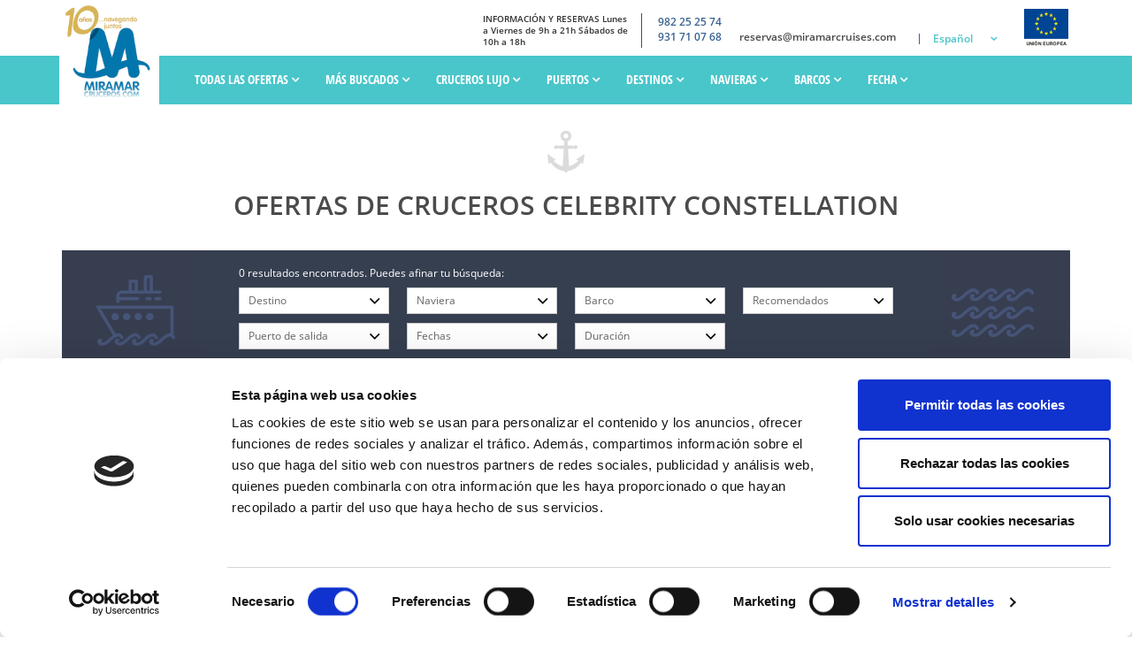

--- FILE ---
content_type: text/html; charset=UTF-8
request_url: https://miramarcruceros.com/barcos/celebrity-constellation/
body_size: 19307
content:
<!DOCTYPE html><html xmlns="http://www.w3.org/1999/xhtml" lang="es"><head><meta http-equiv="content-type" content="text/html;charset=UTF-8"><meta name="viewport" content="width=device-width, initial-scale=1"><title>Cruceros Celebrity Constellation 2026 | Reserva online y Ofertas</title><script>
          var selectorIdioma= 'es';
    </script><meta name="description" content="Si estás pensando en hacer un crucero Celebrity Constellation, en MiramarCruceros te asesoramos a cerca de que crucero contratar y te gestionamos los vuelos..."><meta name="robots" content="index,follow"><meta name="keywords" content="celebrity constellation"><link rel="stylesheet" type="text/css" href="/web/css/web.css?1768308715" media="screen,print"/><!-- Cargamos la librería de jQuery--><script src="https://code.jquery.com/jquery-3.3.1.min.js"></script><script src="https://cdnjs.cloudflare.com/ajax/libs/html2canvas/1.4.1/html2canvas.min.js" integrity="sha512-BNaRQnYJYiPSqHHDb58B0yaPfCu+Wgds8Gp/gU33kqBtgNS4tSPHuGibyoeqMV/TJlSKda6FXzoEyYGjTe+vXA==" crossorigin="anonymous" referrerpolicy="no-referrer"></script><!-- Google Tag Manager --><script data-cookieconsent="marketing">(function(w,d,s,l,i){w[l]=w[l]||[];w[l].push({'gtm.start':

        new Date().getTime(),event:'gtm.js'});var f=d.getElementsByTagName(s)[0],

        j=d.createElement(s),dl=l!='dataLayer'?'&l='+l:'';j.async=true;j.src=

        'https://www.googletagmanager.com/gtm.js?id='+i+dl;f.parentNode.insertBefore(j,f);

        })(window,document,'script','dataLayer','GTM-P3LQC3K');</script><!-- End Google Tag Manager --><meta name="facebook-domain-verification" content="bt2lmyhei4ej3gy10hgwaf6t4ig2zs" /></head><body ng-app="app"><!-- Google Tag Manager (noscript) --><noscript><iframe src="https://www.googletagmanager.com/ns.html?id=GTM-P3LQC3K"

height="0" width="0" style="display:none;visibility:hidden"></iframe></noscript><!-- End Google Tag Manager (noscript) --><div id="wrap"><header class="c-mod-header c-mod-header_es"><style type="text/css">
 .dropdown--menu li:nth-child(2){display:none;}
</style><div class="c-mod-header__block-info"><div class="u-center-page u-pos-rel"><div class="c-mod-header__logo"><a href="/" title="Cruceros Celebrity Constellation 2026 | Reserva online y Ofertas" class="c-mod-header__logo-link"><img class="c-mod-header__logo-img" src="/web/img/logo10b.png" alt="logo-Cruceros Celebrity Constellation 2026 | Reserva online y Ofertas"><!-- aquí cargamos la imagen correspondiente según la resolución de pantalla --><img class="c-mod-header__logo-img-hr" src="/web/img/logo10b.png" alt="logo-Cruceros Celebrity Constellation 2026 | Reserva online y Ofertas"></a></div><div class="c-mod-header__block-inner"><a href="/" title="Cruceros Celebrity Constellation 2026 | Reserva online y Ofertas" ><div class="c-mod-header__block-logo hidden-xs"></div></a><div class="c-mod-header__block-data"><div class="c-mod-header__block-txt u-semibold hidden-xs">
                        INFORMACIÓN Y RESERVAS Lunes a Viernes de 9h a 21h Sábados de 10h a 18h
                    </div><div class="c-mod-header__block-phone u-semibold u-color-third u-text-right-xs"><div class="c-mod-header__block-phone-action"><a class="u-color-third" href="tel:982 25 25 74">982 25 25 74</a><br><a class="u-color-third" href="tel:931 71 07 68">931 71 07 68</a></div><a href="mailto:reservas@miramarcruises.com">reservas@miramarcruises.com</a></div><div class="c-mod-header__block-lang u-visible-lg"><div class="c-mod-header__menu-secondary-item"><a class="c-mod-header__menu-secondary-item-link language u-semibold" href="#">Español</a><ul class="dropdown--menu"><li class="c-mod-header__language-item"><a class="c-mod-header__language-link" href="https://www.miramarcroisieres.com">Français</a></li><li class="c-mod-header__language-item"><a class="c-mod-header__language-link" href="https://www.miramarcrociere.it">Italiano</a></li><li class="c-mod-header__language-item"><a class="c-mod-header__language-link" href="https://www.miramarcreuers.cat">Català</a></li></ul></div></div></div><div class="c-mod-header__feder collapsed"><img class="c-mod-header__feder-img" src="/web/img/feder/logo_europa.png" alt="Logo Europa"
         title=" "><div class="c-mod-header__feder-disclaimer"><div class="close button glyphicon glyphicon-remove-circle"></div><div class="row"><div class="col-xs-4"><img src="/web/img/feder/logo_xunta_galicia.png"
                     alt="Logo Xunta de Galicia"></div><div class="col-xs-2"><img src="/web/img/feder/logo_europa.png" alt="Logo Europa"></div><div class="col-xs-6"><img src="/web/img/feder/logo_Igape_galicia.png"
                     alt="Logo Igape Galicia"></div><div class="col-xs-12 disclaimer-text"><h3 class="text-center"><strong></strong></h3><p></p><div class="disclaimer-footer"></div></div></div></div></div></div></div></div><div class="c-mod-header__block-menu"><div class="c-mod-header__block-inner  u-center-page u-pos-rel"><!-- Ocultamos este menú en versión responsive --><navbar class="c-mod-header__menu"><ul class="c-mod-header__menu-items"><li class="c-mod-header__menu-item"><a class="c-mod-header__menu-item-link c-mod-header__menu-item-link--icon"
                                                               >
                                Todas las ofertas
                                                                    <i class="fa fa-angle-down u-bold"></i></a><div class="c-mod-header__submenu"><div class="row"><div class="col-md-12"><ul class="c-mod-header__submenu-items"><li class="c-mod-header__submenu-item"><a class="c-mod-header__submenu-item-link" href="/ofertas-cruceros/">
                                                            + VER OFERTAS DE CRUCEROS!
                                                    </li><li class="c-mod-header__submenu-item"><a class="c-mod-header__submenu-item-link" href="/ofertas-cruceros/cruceros-last-minute/">
                                                            Last Minute
                                                    </li><li class="c-mod-header__submenu-item"><a class="c-mod-header__submenu-item-link" href="/cruceros-ultima-hora/">
                                                            Última Hora
                                                    </li></ul></div></div></div></li><li class="c-mod-header__menu-item"><a class="c-mod-header__menu-item-link c-mod-header__menu-item-link--icon"
                                                               >
                                Más Buscados
                                                                    <i class="fa fa-angle-down u-bold"></i></a><div class="c-mod-header__submenu"><div class="row"><div class="col-md-12"><ul class="c-mod-header__submenu-items"><li class="c-mod-header__submenu-item"><a class="c-mod-header__submenu-item-link" href="/cruceros/cruceros-verano/">
                                                            Cruceros en Verano
                                                    </li><li class="c-mod-header__submenu-item"><a class="c-mod-header__submenu-item-link" href="/cruceros/cruceros-aventura/">
                                                            Cruceros de Aventura
                                                    </li><li class="c-mod-header__submenu-item"><a class="c-mod-header__submenu-item-link" href="/cruceros/cruceros-novios/">
                                                            Cruceros de novios y luna de miel
                                                    </li><li class="c-mod-header__submenu-item"><a class="c-mod-header__submenu-item-link" href="/cruceros/cruceros-ninos/">
                                                            Cruceros con Niños
                                                    </li><li class="c-mod-header__submenu-item"><a class="c-mod-header__submenu-item-link" href="/cruceros/cruceros-otono/">
                                                            Cruceros en Otoño
                                                    </li><li class="c-mod-header__submenu-item"><a class="c-mod-header__submenu-item-link" href="/cruceros/cruceros-expedicion/">
                                                            Cruceros de Expedición
                                                    </li><li class="c-mod-header__submenu-item"><a class="c-mod-header__submenu-item-link" href="/cruceros/cruceros-familias/">
                                                            Cruceros para Familias
                                                    </li><li class="c-mod-header__submenu-item"><a class="c-mod-header__submenu-item-link" href="/cruceros/cruceros-invierno/">
                                                            Cruceros en Invierno
                                                    </li><li class="c-mod-header__submenu-item"><a class="c-mod-header__submenu-item-link" href="/cruceros/cruceros-exoticos/">
                                                            Cruceros Exóticos
                                                    </li><li class="c-mod-header__submenu-item"><a class="c-mod-header__submenu-item-link" href="/cruceros/cruceros-todo-incluido/">
                                                            Cruceros Todo Incluido
                                                    </li><li class="c-mod-header__submenu-item"><a class="c-mod-header__submenu-item-link" href="/cruceros/cruceros-grupo/">
                                                            Cruceros en Grupo
                                                    </li><li class="c-mod-header__submenu-item"><a class="c-mod-header__submenu-item-link" href="/cruceros/cruceros-primavera/">
                                                            Cruceros en Primavera
                                                    </li><li class="c-mod-header__submenu-item"><a class="c-mod-header__submenu-item-link" href="/cruceros/cruceros-semana-santa/">
                                                            Cruceros Semana Santa
                                                    </li><li class="c-mod-header__submenu-item"><a class="c-mod-header__submenu-item-link" href="/cruceros/minicruceros/">
                                                            Minicruceros
                                                    </li><li class="c-mod-header__submenu-item"><a class="c-mod-header__submenu-item-link" href="/cruceros/cruceros-senior/">
                                                            Cruceros Senior
                                                    </li><li class="c-mod-header__submenu-item"><a class="c-mod-header__submenu-item-link" href="/cruceros/cruceros-trasatlanticos/">
                                                            Cruceros Trasatlánticos
                                                    </li><li class="c-mod-header__submenu-item"><a class="c-mod-header__submenu-item-link" href="/cruceros/cruceros-solteros/">
                                                            Cruceros para singles
                                                    </li></ul></div></div></div></li><li class="c-mod-header__menu-item"><a class="c-mod-header__menu-item-link c-mod-header__menu-item-link--icon"
                                                               >
                                Cruceros Lujo
                                                                    <i class="fa fa-angle-down u-bold"></i></a><div class="c-mod-header__submenu"><div class="row"><div class="col-md-12"><ul class="c-mod-header__submenu-items"><li class="c-mod-header__submenu-item"><a class="c-mod-header__submenu-item-link" href="/cruceros-de-lujo/">
                                                            Cruceros de lujo
                                                    </li><li class="c-mod-header__submenu-item"><a class="c-mod-header__submenu-item-link" href="/cruceros-de-lujo/cruceros-premium/">
                                                            Cruceros Premium
                                                    </li></ul></div></div></div></li><li class="c-mod-header__menu-item"><a class="c-mod-header__menu-item-link c-mod-header__menu-item-link--icon"
                                                               >
                                PUERTOS
                                                                    <i class="fa fa-angle-down u-bold"></i></a><div class="c-mod-header__submenu"><div class="row"><div class="col-md-12"><ul class="c-mod-header__submenu-items"><li class="c-mod-header__submenu-item"><a class="c-mod-header__submenu-item-link" href="/puertos-salida/barcelona/">
                                                            Cruceros desde Barcelona
                                                    </li><li class="c-mod-header__submenu-item"><a class="c-mod-header__submenu-item-link" href="/puertos-salida/malaga/">
                                                            Cruceros desde Málaga
                                                    </li><li class="c-mod-header__submenu-item"><a class="c-mod-header__submenu-item-link" href="/puertos-salida/valencia/">
                                                            Cruceros desde Valencia
                                                    </li><li class="c-mod-header__submenu-item"><a class="c-mod-header__submenu-item-link" href="/puertos-salida/tarragona/">
                                                            Cruceros desde Tarragona
                                                    </li><li class="c-mod-header__submenu-item"><a class="c-mod-header__submenu-item-link" href="/puertos-salida/venecia/">
                                                            Cruceros desde Venecia
                                                    </li><li class="c-mod-header__submenu-item"><a class="c-mod-header__submenu-item-link" href="/puertos-salida/atenas/">
                                                            Cruceros desde Atenas
                                                    </li><li class="c-mod-header__submenu-item"><a class="c-mod-header__submenu-item-link" href="/puertos-salida/bari/">
                                                            Cruceros desde Bari
                                                    </li><li class="c-mod-header__submenu-item"><a class="c-mod-header__submenu-item-link" href="/puertos-salida/dubai/">
                                                            Cruceros desde Dubai
                                                    </li><li class="c-mod-header__submenu-item"><a class="c-mod-header__submenu-item-link" href="/puertos-salida/brindisi/">
                                                            Cruceros desde Brindisi
                                                    </li><li class="c-mod-header__submenu-item"><a class="c-mod-header__submenu-item-link" href="/puertos-salida/copenhague/">
                                                            Cruceros desde Copenhague
                                                    </li><li class="c-mod-header__submenu-item"><a class="c-mod-header__submenu-item-link" href="/puertos-salida/hamburgo/">
                                                            Cruceros desde Hamburgo
                                                    </li><li class="c-mod-header__submenu-item"><a class="c-mod-header__submenu-item-link" href="/puertos-salida/kiel/">
                                                            Cruceros desde Kiel
                                                    </li><li class="c-mod-header__submenu-item"><a class="c-mod-header__submenu-item-link" href="/puertos-salida/estocolmo/">
                                                            Cruceros desde Estocolmo
                                                    </li><li class="c-mod-header__submenu-item"><a class="c-mod-header__submenu-item-link" href="/puertos-salida/warnemunde/">
                                                            Cruceros desde Warnemünde
                                                    </li><li class="c-mod-header__submenu-item"><a class="c-mod-header__submenu-item-link" href="/puertos-salida/rostock/">
                                                            Cruceros desde Rostock
                                                    </li><li class="c-mod-header__submenu-item"><a class="c-mod-header__submenu-item-link" href="/puertos-salida/miami/">
                                                            Cruceros desde Miami
                                                    </li><li class="c-mod-header__submenu-item"><a class="c-mod-header__submenu-item-link" href="/puertos-salida/fort-lauderdale/">
                                                            Cruceros desde Fort Lauderdale
                                                    </li><li class="c-mod-header__submenu-item"><a class="c-mod-header__submenu-item-link" href="/puertos-salida/pointe-a-pitre/">
                                                            Cruceros desde Pointe-à-Pitre (Guadalupe)
                                                    </li><li class="c-mod-header__submenu-item"><a class="c-mod-header__submenu-item-link" href="/puertos-salida/abu-dhabi/">
                                                            Cruceros desde Abu Dhabi
                                                    </li><li class="c-mod-header__submenu-item"><a class="c-mod-header__submenu-item-link" href="/puertos-salida/amsterdam/">
                                                            Cruceros desde Amsterdam
                                                    </li><li class="c-mod-header__submenu-item"><a class="c-mod-header__submenu-item-link" href="/puertos-salida/ancona/">
                                                            Cruceros desde Ancona
                                                    </li><li class="c-mod-header__submenu-item"><a class="c-mod-header__submenu-item-link" href="/puertos-salida/auckland/">
                                                            Cruceros desde Auckland
                                                    </li><li class="c-mod-header__submenu-item"><a class="c-mod-header__submenu-item-link" href="/puertos-salida/baltimore/">
                                                            Cruceros desde Baltimore
                                                    </li><li class="c-mod-header__submenu-item"><a class="c-mod-header__submenu-item-link" href="/puertos-salida/baltra/">
                                                            Cruceros desde Baltra
                                                    </li><li class="c-mod-header__submenu-item"><a class="c-mod-header__submenu-item-link" href="/puertos-salida/basilea/">
                                                            Cruceros desde Basilea
                                                    </li><li class="c-mod-header__submenu-item"><a class="c-mod-header__submenu-item-link" href="/puertos-salida/boston/">
                                                            Cruceros desde Boston
                                                    </li><li class="c-mod-header__submenu-item"><a class="c-mod-header__submenu-item-link" href="/puertos-salida/bremerhaven/">
                                                            Cruceros desde Bremerhaven
                                                    </li><li class="c-mod-header__submenu-item"><a class="c-mod-header__submenu-item-link" href="/puertos-salida/barbados/">
                                                            Cruceros desde Barbados
                                                    </li><li class="c-mod-header__submenu-item"><a class="c-mod-header__submenu-item-link" href="/puertos-salida/buenos-aires/">
                                                            Cruceros desde Buenos Aires
                                                    </li><li class="c-mod-header__submenu-item"><a class="c-mod-header__submenu-item-link" href="/puertos-salida/orlando/">
                                                            Cruceros desde Cabo Cañaveral (Orlando)
                                                    </li><li class="c-mod-header__submenu-item"><a class="c-mod-header__submenu-item-link" href="/puertos-salida/charleston/">
                                                            Cruceros desde Charleston
                                                    </li><li class="c-mod-header__submenu-item"><a class="c-mod-header__submenu-item-link" href="/puertos-salida/ciudad-del-cabo/">
                                                            Cruceros Ciudad del Cabo
                                                    </li><li class="c-mod-header__submenu-item"><a class="c-mod-header__submenu-item-link" href="/puertos-salida/roma/">
                                                            Cruceros desde Roma (Civitavecchia)
                                                    </li><li class="c-mod-header__submenu-item"><a class="c-mod-header__submenu-item-link" href="/puertos-salida/cozumel/">
                                                            Cruceros desde Cozumel
                                                    </li><li class="c-mod-header__submenu-item"><a class="c-mod-header__submenu-item-link" href="/puertos-salida/dublin/">
                                                            Cruceros desde Dublin
                                                    </li><li class="c-mod-header__submenu-item"><a class="c-mod-header__submenu-item-link" href="/puertos-salida/dubrovnik/">
                                                            Cruceros desde Dubrovnik
                                                    </li><li class="c-mod-header__submenu-item"><a class="c-mod-header__submenu-item-link" href="/puertos-salida/dunedin/">
                                                            Cruceros desde Dunedin
                                                    </li><li class="c-mod-header__submenu-item"><a class="c-mod-header__submenu-item-link" href="/puertos-salida/estambul/">
                                                            Cruceros desde Estambul
                                                    </li><li class="c-mod-header__submenu-item"><a class="c-mod-header__submenu-item-link" href="/puertos-salida/galveston/">
                                                            Cruceros desde Galveston
                                                    </li><li class="c-mod-header__submenu-item"><a class="c-mod-header__submenu-item-link" href="/puertos-salida/genova/">
                                                            Cruceros desde Génova
                                                    </li><li class="c-mod-header__submenu-item"><a class="c-mod-header__submenu-item-link" href="/puertos-salida/hong-kong/">
                                                            Cruceros desde Hong Kong
                                                    </li><li class="c-mod-header__submenu-item"><a class="c-mod-header__submenu-item-link" href="/puertos-salida/lisboa/">
                                                            Cruceros desde Lisboa
                                                    </li><li class="c-mod-header__submenu-item"><a class="c-mod-header__submenu-item-link" href="/puertos-salida/londres/">
                                                            Cruceros desde Londres
                                                    </li><li class="c-mod-header__submenu-item"><a class="c-mod-header__submenu-item-link" href="/puertos-salida/los-angeles/">
                                                            Cruceros desde Los Ángeles
                                                    </li><li class="c-mod-header__submenu-item"><a class="c-mod-header__submenu-item-link" href="/puertos-salida/palma-de-mallorca/">
                                                            Cruceros desde Mallorca
                                                    </li><li class="c-mod-header__submenu-item"><a class="c-mod-header__submenu-item-link" href="/puertos-salida/malta/">
                                                            Cruceros Malta
                                                    </li><li class="c-mod-header__submenu-item"><a class="c-mod-header__submenu-item-link" href="/puertos-salida/monte-carlo/">
                                                            Cruceros desde Monte Carlo
                                                    </li><li class="c-mod-header__submenu-item"><a class="c-mod-header__submenu-item-link" href="/puertos-salida/montevideo/">
                                                            Cruceros desde Montevideo
                                                    </li><li class="c-mod-header__submenu-item"><a class="c-mod-header__submenu-item-link" href="/puertos-salida/nueva-orleans/">
                                                            Cruceros desde Nueva Orleans
                                                    </li><li class="c-mod-header__submenu-item"><a class="c-mod-header__submenu-item-link" href="/puertos-salida/nueva-york/">
                                                            Cruceros desde Nueva York
                                                    </li><li class="c-mod-header__submenu-item"><a class="c-mod-header__submenu-item-link" href="/puertos-salida/palermo/">
                                                            Cruceros desde Palermo
                                                    </li><li class="c-mod-header__submenu-item"><a class="c-mod-header__submenu-item-link" href="/puertos-salida/quebec/">
                                                            Cruceros desde Quebec
                                                    </li><li class="c-mod-header__submenu-item"><a class="c-mod-header__submenu-item-link" href="/puertos-salida/reykjavik/">
                                                            Cruceros desde Reykjavik
                                                    </li><li class="c-mod-header__submenu-item"><a class="c-mod-header__submenu-item-link" href="/puertos-salida/rio-janeiro/">
                                                            Cruceros desde Río de Janeiro
                                                    </li><li class="c-mod-header__submenu-item"><a class="c-mod-header__submenu-item-link" href="/puertos-salida/rotterdam/">
                                                            Cruceros desde Rotterdam
                                                    </li><li class="c-mod-header__submenu-item"><a class="c-mod-header__submenu-item-link" href="/puertos-salida/san-diego/">
                                                            Cruceros desde San Diego
                                                    </li><li class="c-mod-header__submenu-item"><a class="c-mod-header__submenu-item-link" href="/puertos-salida/san-juan/">
                                                            Cruceros desde San Juan
                                                    </li><li class="c-mod-header__submenu-item"><a class="c-mod-header__submenu-item-link" href="/puertos-salida/santa-lucia/">
                                                            Cruceros desde Santa Lucía
                                                    </li><li class="c-mod-header__submenu-item"><a class="c-mod-header__submenu-item-link" href="/puertos-salida/santos/">
                                                            Cruceros desde Santos
                                                    </li><li class="c-mod-header__submenu-item"><a class="c-mod-header__submenu-item-link" href="/puertos-salida/savona/">
                                                            Cruceros desde Savona
                                                    </li><li class="c-mod-header__submenu-item"><a class="c-mod-header__submenu-item-link" href="/puertos-salida/seattle/">
                                                            Cruceros desde Seattle
                                                    </li><li class="c-mod-header__submenu-item"><a class="c-mod-header__submenu-item-link" href="/puertos-salida/seward/">
                                                            Cruceros desde Seward 
                                                    </li><li class="c-mod-header__submenu-item"><a class="c-mod-header__submenu-item-link" href="/puertos-salida/seychelles/">
                                                            Cruceros a las Seychelles
                                                    </li><li class="c-mod-header__submenu-item"><a class="c-mod-header__submenu-item-link" href="/puertos-salida/shanghai/">
                                                            Cruceros desde Shanghai
                                                    </li><li class="c-mod-header__submenu-item"><a class="c-mod-header__submenu-item-link" href="/puertos-salida/sidney/">
                                                            Cruceros desde Sidney
                                                    </li><li class="c-mod-header__submenu-item"><a class="c-mod-header__submenu-item-link" href="/puertos-salida/singapur/">
                                                            Cruceros desde Singapur
                                                    </li><li class="c-mod-header__submenu-item"><a class="c-mod-header__submenu-item-link" href="/puertos-salida/southampton/">
                                                            Cruceros desde Southampton
                                                    </li><li class="c-mod-header__submenu-item"><a class="c-mod-header__submenu-item-link" href="/puertos-salida/tampa/">
                                                            Cruceros desde Tampa
                                                    </li><li class="c-mod-header__submenu-item"><a class="c-mod-header__submenu-item-link" href="/puertos-salida/tokio/">
                                                            Cruceros desde Tokio
                                                    </li><li class="c-mod-header__submenu-item"><a class="c-mod-header__submenu-item-link" href="/puertos-salida/ushuaia/">
                                                            Cruceros desde Ushuaia
                                                    </li><li class="c-mod-header__submenu-item"><a class="c-mod-header__submenu-item-link" href="/puertos-salida/vancouver/">
                                                            Cruceros desde Vancouver
                                                    </li><li class="c-mod-header__submenu-item"><a class="c-mod-header__submenu-item-link" href="/puertos-salida/viena/">
                                                            Cruceros desde Viena
                                                    </li><li class="c-mod-header__submenu-item"><a class="c-mod-header__submenu-item-link" href="/puertos-salida/">
                                                            + VER TODOS LOS PUERTOS
                                                    </li></ul></div></div></div></li><li class="c-mod-header__menu-item"><a class="c-mod-header__menu-item-link c-mod-header__menu-item-link--icon"
                                                               >
                                Destinos
                                                                    <i class="fa fa-angle-down u-bold"></i></a><div class="c-mod-header__submenu"><div class="row"><div class="col-md-12"><ul class="c-mod-header__submenu-items"><li class="c-mod-header__submenu-item"><a class="c-mod-header__submenu-item-link" href="/destinos/africa/">
                                                            Cruceros por África
                                                    </li><li class="c-mod-header__submenu-item"><a class="c-mod-header__submenu-item-link" href="/destinos/alaska/">
                                                            Cruceros por Alaska
                                                    </li><li class="c-mod-header__submenu-item"><a class="c-mod-header__submenu-item-link" href="/destinos/america-del-norte/">
                                                            Cruceros por América del Norte
                                                    </li><li class="c-mod-header__submenu-item"><a class="c-mod-header__submenu-item-link" href="/destinos/asia/">
                                                            Cruceros por Asia
                                                    </li><li class="c-mod-header__submenu-item"><a class="c-mod-header__submenu-item-link" href="/destinos/atlantico/">
                                                            Cruceros por el Atlántico
                                                    </li><li class="c-mod-header__submenu-item"><a class="c-mod-header__submenu-item-link" href="/destinos/australia/">
                                                            Cruceros Australia y Nueva Zelanda
                                                    </li><li class="c-mod-header__submenu-item"><a class="c-mod-header__submenu-item-link" href="/destinos/bahamas/">
                                                            Cruceros Bahamas
                                                    </li><li class="c-mod-header__submenu-item"><a class="c-mod-header__submenu-item-link" href="/destinos/canal-de-panama/">
                                                            Cruceros Canal de Panamá
                                                    </li><li class="c-mod-header__submenu-item"><a class="c-mod-header__submenu-item-link" href="/destinos/caribe/">
                                                            Cruceros por el Caribe
                                                    </li><li class="c-mod-header__submenu-item"><a class="c-mod-header__submenu-item-link" href="/destinos/norte-europa/">
                                                            Cruceros norte de Europa
                                                    </li><li class="c-mod-header__submenu-item"><a class="c-mod-header__submenu-item-link" href="/cruceros-fluviales/">
                                                            Cruceros Fluviales
                                                    </li><li class="c-mod-header__submenu-item"><a class="c-mod-header__submenu-item-link" href="/destinos/hawai/">
                                                            Cruceros por Hawai
                                                    </li><li class="c-mod-header__submenu-item"><a class="c-mod-header__submenu-item-link" href="/destinos/honolulu/">
                                                            Cruceros desde Honolulu
                                                    </li><li class="c-mod-header__submenu-item"><a class="c-mod-header__submenu-item-link" href="/destinos/islas-canarias/">
                                                            Cruceros Islas Canarias
                                                    </li><li class="c-mod-header__submenu-item"><a class="c-mod-header__submenu-item-link" href="/destinos/islas-griegas-y-adriatico/">
                                                            Cruceros por Islas Griegas
                                                    </li><li class="c-mod-header__submenu-item"><a class="c-mod-header__submenu-item-link" href="/destinos/martinica/">
                                                            Cruceros en Martinica
                                                    </li><li class="c-mod-header__submenu-item"><a class="c-mod-header__submenu-item-link" href="/destinos/mediterraneo/">
                                                            Cruceros por el Mediterráneo
                                                    </li><li class="c-mod-header__submenu-item"><a class="c-mod-header__submenu-item-link" href="/destinos/mexico/">
                                                            Cruceros por México
                                                    </li><li class="c-mod-header__submenu-item"><a class="c-mod-header__submenu-item-link" href="/destinos/posicionales/">
                                                            Cruceros posicionales
                                                    </li><li class="c-mod-header__submenu-item"><a class="c-mod-header__submenu-item-link" href="/destinos/oceano-indico/">
                                                            Cruceros por el Océano Índico
                                                    </li><li class="c-mod-header__submenu-item"><a class="c-mod-header__submenu-item-link" href="/destinos/oriente-medio/">
                                                            Cruceros Oriente Medio
                                                    </li><li class="c-mod-header__submenu-item"><a class="c-mod-header__submenu-item-link" href="/destinos/vuelta-mundo/">
                                                            Vuelta al Mundo
                                                    </li><li class="c-mod-header__submenu-item"><a class="c-mod-header__submenu-item-link" href="/destinos/">
                                                            + VER MÁS DESTINOS
                                                    </li></ul></div></div></div></li><li class="c-mod-header__menu-item"><a class="c-mod-header__menu-item-link c-mod-header__menu-item-link--icon"
                                                               >
                                Navieras
                                                                    <i class="fa fa-angle-down u-bold"></i></a><div class="c-mod-header__submenu"><div class="row"><div class="col-md-12"><ul class="c-mod-header__submenu-items"><li class="c-mod-header__submenu-item"><a class="c-mod-header__submenu-item-link" href="/navieras/explora-journey/">
                                                            Explora Journey
                                                    </li><li class="c-mod-header__submenu-item"><a class="c-mod-header__submenu-item-link" href="/navieras/royal-caribbean/">
                                                            Royal Caribbean
                                                    </li><li class="c-mod-header__submenu-item"><a class="c-mod-header__submenu-item-link" href="/navieras/seadream/">
                                                            Seadream Yatch Club
                                                    </li><li class="c-mod-header__submenu-item"><a class="c-mod-header__submenu-item-link" href="/navieras/regent/">
                                                            Regent Seven Seas
                                                    </li><li class="c-mod-header__submenu-item"><a class="c-mod-header__submenu-item-link" href="/navieras/silversea/">
                                                            Silversea
                                                    </li><li class="c-mod-header__submenu-item"><a class="c-mod-header__submenu-item-link" href="/navieras/oceania/">
                                                            Oceania Cruises
                                                    </li><li class="c-mod-header__submenu-item"><a class="c-mod-header__submenu-item-link" href="/navieras/ponant/">
                                                            Ponant
                                                    </li><li class="c-mod-header__submenu-item"><a class="c-mod-header__submenu-item-link" href="/navieras/azamara/">
                                                            Azamara Club Cruises
                                                    </li><li class="c-mod-header__submenu-item"><a class="c-mod-header__submenu-item-link" href="/navieras/paul-gauguin/">
                                                            Paul Gauguin
                                                    </li><li class="c-mod-header__submenu-item"><a class="c-mod-header__submenu-item-link" href="/navieras/croisieurope/">
                                                            Croisieurope
                                                    </li><li class="c-mod-header__submenu-item"><a class="c-mod-header__submenu-item-link" href="/navieras/carnival/">
                                                            Carnival
                                                    </li><li class="c-mod-header__submenu-item"><a class="c-mod-header__submenu-item-link" href="/navieras/celebrity/">
                                                            Celebrity
                                                    </li><li class="c-mod-header__submenu-item"><a class="c-mod-header__submenu-item-link" href="/navieras/celestyal-cruises/">
                                                            Celestyal
                                                    </li><li class="c-mod-header__submenu-item"><a class="c-mod-header__submenu-item-link" href="/navieras/costa/">
                                                            Costa Cruceros
                                                    </li><li class="c-mod-header__submenu-item"><a class="c-mod-header__submenu-item-link" href="/navieras/cunard/">
                                                            Cruceros Cunard
                                                    </li><li class="c-mod-header__submenu-item"><a class="c-mod-header__submenu-item-link" href="/navieras/disney-cruise-line/">
                                                            Cruceros Disney
                                                    </li><li class="c-mod-header__submenu-item"><a class="c-mod-header__submenu-item-link" href="/navieras/holland-america-line/">
                                                            Holland America Line
                                                    </li><li class="c-mod-header__submenu-item"><a class="c-mod-header__submenu-item-link" href="/navieras/msc/">
                                                            MSC Cruceros
                                                    </li><li class="c-mod-header__submenu-item"><a class="c-mod-header__submenu-item-link" href="/navieras/norwegian-cruise-line/">
                                                            Norwegian
                                                    </li><li class="c-mod-header__submenu-item"><a class="c-mod-header__submenu-item-link" href="/navieras/panavision/">
                                                            Panavision
                                                    </li><li class="c-mod-header__submenu-item"><a class="c-mod-header__submenu-item-link" href="/navieras/princess/">
                                                            Princess Cruises
                                                    </li><li class="c-mod-header__submenu-item"><a class="c-mod-header__submenu-item-link" href="/navieras/po/">
                                                            P&amp;O
                                                    </li><li class="c-mod-header__submenu-item"><a class="c-mod-header__submenu-item-link" href="/navieras/scenic/">
                                                            Scenic Cruises
                                                    </li><li class="c-mod-header__submenu-item"><a class="c-mod-header__submenu-item-link" href="/navieras/seabourn/">
                                                            Seabourn
                                                    </li><li class="c-mod-header__submenu-item"><a class="c-mod-header__submenu-item-link" href="/navieras/windstar/">
                                                            Windstar
                                                    </li><li class="c-mod-header__submenu-item"><a class="c-mod-header__submenu-item-link" href="/navieras/">
                                                            + VER TODAS LAS NAVIERAS
                                                    </li></ul></div></div></div></li><li class="c-mod-header__menu-item"><a class="c-mod-header__menu-item-link c-mod-header__menu-item-link--icon"
                                                               >
                                Barcos
                                                                    <i class="fa fa-angle-down u-bold"></i></a><div class="c-mod-header__submenu"><div class="row"><div class="col-md-12"><ul class="c-mod-header__submenu-items"><li class="c-mod-header__submenu-item"><a class="c-mod-header__submenu-item-link" href="/barcos/explora-i/">
                                                            Explora I
                                                    </li><li class="c-mod-header__submenu-item"><a class="c-mod-header__submenu-item-link" href="/barcos/">
                                                            + TODOS LOS BARCOS
                                                    </li><li class="c-mod-header__submenu-item"><a class="c-mod-header__submenu-item-link" href="/barcos/costa-toscana/">
                                                            Costa Toscana
                                                    </li><li class="c-mod-header__submenu-item"><a class="c-mod-header__submenu-item-link" href="/barcos/msc-armonia/">
                                                            MSC Armonia
                                                    </li><li class="c-mod-header__submenu-item"><a class="c-mod-header__submenu-item-link" href="/barcos/msc-bellissima/">
                                                            MSC Bellissima
                                                    </li><li class="c-mod-header__submenu-item"><a class="c-mod-header__submenu-item-link" href="/barcos/msc-fantasia/">
                                                            MSC Fantasia
                                                    </li><li class="c-mod-header__submenu-item"><a class="c-mod-header__submenu-item-link" href="/barcos/msc-grandiosa/">
                                                            MSC Grandiosa
                                                    </li><li class="c-mod-header__submenu-item"><a class="c-mod-header__submenu-item-link" href="/barcos/msc-lirica/">
                                                            MSC Lirica
                                                    </li><li class="c-mod-header__submenu-item"><a class="c-mod-header__submenu-item-link" href="/barcos/msc-magnifica/">
                                                            MSC Magnifica
                                                    </li><li class="c-mod-header__submenu-item"><a class="c-mod-header__submenu-item-link" href="/barcos/msc-meraviglia/">
                                                            MSC Meraviglia
                                                    </li><li class="c-mod-header__submenu-item"><a class="c-mod-header__submenu-item-link" href="/barcos/msc-musica/">
                                                            MSC Musica
                                                    </li><li class="c-mod-header__submenu-item"><a class="c-mod-header__submenu-item-link" href="/barcos/msc-opera/">
                                                            MSC Opera
                                                    </li><li class="c-mod-header__submenu-item"><a class="c-mod-header__submenu-item-link" href="/barcos/msc-orchestra/">
                                                            MSC Orchestra
                                                    </li><li class="c-mod-header__submenu-item"><a class="c-mod-header__submenu-item-link" href="/barcos/msc-preziosa/">
                                                            MSC Preziosa
                                                    </li><li class="c-mod-header__submenu-item"><a class="c-mod-header__submenu-item-link" href="/barcos/msc-seashore/">
                                                            MSC Seashore
                                                    </li><li class="c-mod-header__submenu-item"><a class="c-mod-header__submenu-item-link" href="/barcos/msc-seaside/">
                                                            MSC Seaside
                                                    </li><li class="c-mod-header__submenu-item"><a class="c-mod-header__submenu-item-link" href="/barcos/msc-sinfonia/">
                                                            MSC Sinfonia
                                                    </li><li class="c-mod-header__submenu-item"><a class="c-mod-header__submenu-item-link" href="/barcos/msc-splendida/">
                                                            MSC Splendida
                                                    </li><li class="c-mod-header__submenu-item"><a class="c-mod-header__submenu-item-link" href="/barcos/msc-virtuosa/">
                                                            MSC Virtuosa
                                                    </li><li class="c-mod-header__submenu-item"><a class="c-mod-header__submenu-item-link" href="/barcos/costa-deliziosa/">
                                                            Costa Deliziosa
                                                    </li><li class="c-mod-header__submenu-item"><a class="c-mod-header__submenu-item-link" href="/barcos/costa-diadema/">
                                                            Costa Diadema
                                                    </li><li class="c-mod-header__submenu-item"><a class="c-mod-header__submenu-item-link" href="/barcos/costa-fascinosa/">
                                                            Costa Fascinosa
                                                    </li><li class="c-mod-header__submenu-item"><a class="c-mod-header__submenu-item-link" href="/barcos/costa-favolosa/">
                                                            Costa Favolosa
                                                    </li><li class="c-mod-header__submenu-item"><a class="c-mod-header__submenu-item-link" href="/barcos/costa-fortuna/">
                                                            Costa Fortuna
                                                    </li><li class="c-mod-header__submenu-item"><a class="c-mod-header__submenu-item-link" href="/barcos/costa-luminosa/">
                                                            Costa Luminosa
                                                    </li><li class="c-mod-header__submenu-item"><a class="c-mod-header__submenu-item-link" href="/barcos/costa-pacifica/">
                                                            Costa Pacifica
                                                    </li><li class="c-mod-header__submenu-item"><a class="c-mod-header__submenu-item-link" href="/barcos/costa-smeralda/">
                                                            Costa Smeralda
                                                    </li><li class="c-mod-header__submenu-item"><a class="c-mod-header__submenu-item-link" href="/barcos/costa-victoria/">
                                                            Costa Victoria
                                                    </li><li class="c-mod-header__submenu-item"><a class="c-mod-header__submenu-item-link" href="/barcos/norwegian-bliss/">
                                                            Norwegian Bliss
                                                    </li><li class="c-mod-header__submenu-item"><a class="c-mod-header__submenu-item-link" href="/barcos/norwegian-breakaway/">
                                                            Norwegian Breakaway
                                                    </li><li class="c-mod-header__submenu-item"><a class="c-mod-header__submenu-item-link" href="/barcos/norwegian-encore/">
                                                            Norwegian Encore
                                                    </li><li class="c-mod-header__submenu-item"><a class="c-mod-header__submenu-item-link" href="/barcos/norwegian-epic/">
                                                            Norwegian Epic
                                                    </li><li class="c-mod-header__submenu-item"><a class="c-mod-header__submenu-item-link" href="/barcos/norwegian-escape/">
                                                            Norwegian Escape
                                                    </li><li class="c-mod-header__submenu-item"><a class="c-mod-header__submenu-item-link" href="/barcos/norwegian-gem/">
                                                            Norwegian Gem
                                                    </li><li class="c-mod-header__submenu-item"><a class="c-mod-header__submenu-item-link" href="/barcos/norwegian-getaway/">
                                                            Norwegian Getaway
                                                    </li><li class="c-mod-header__submenu-item"><a class="c-mod-header__submenu-item-link" href="/barcos/norwegian-jade/">
                                                            Norwegian Jade
                                                    </li><li class="c-mod-header__submenu-item"><a class="c-mod-header__submenu-item-link" href="/barcos/norwegian-jewel/">
                                                            Norwegian Jewel
                                                    </li><li class="c-mod-header__submenu-item"><a class="c-mod-header__submenu-item-link" href="/barcos/norwegian-pearl/">
                                                            Norwegian Pearl
                                                    </li><li class="c-mod-header__submenu-item"><a class="c-mod-header__submenu-item-link" href="/barcos/norwegian-sky/">
                                                            Norwegian Sky
                                                    </li><li class="c-mod-header__submenu-item"><a class="c-mod-header__submenu-item-link" href="/barcos/norwegian-spirit/">
                                                            Norwegian Spirit
                                                    </li><li class="c-mod-header__submenu-item"><a class="c-mod-header__submenu-item-link" href="/barcos/norwegian-sun/">
                                                            Norwegian Sun
                                                    </li><li class="c-mod-header__submenu-item"><a class="c-mod-header__submenu-item-link" href="/barcos/pride-america/">
                                                            Pride of America
                                                    </li><li class="c-mod-header__submenu-item"><a class="c-mod-header__submenu-item-link" href="/barcos/disney-dream/">
                                                            Disney Dream
                                                    </li><li class="c-mod-header__submenu-item"><a class="c-mod-header__submenu-item-link" href="/barcos/disney-fantasy/">
                                                            Disney Fantasy
                                                    </li><li class="c-mod-header__submenu-item"><a class="c-mod-header__submenu-item-link" href="/barcos/disney-magic/">
                                                            Disney Magic
                                                    </li><li class="c-mod-header__submenu-item"><a class="c-mod-header__submenu-item-link" href="/barcos/disney-wonder/">
                                                            Disney Wonder
                                                    </li><li class="c-mod-header__submenu-item"><a class="c-mod-header__submenu-item-link" href="/barcos/allure-of-the-seas/">
                                                            Allure of the Seas
                                                    </li><li class="c-mod-header__submenu-item"><a class="c-mod-header__submenu-item-link" href="/barcos/anthem-of-the-seas/">
                                                            Anthem of the Seas
                                                    </li><li class="c-mod-header__submenu-item"><a class="c-mod-header__submenu-item-link" href="/barcos/brilliance-of-the-seas/">
                                                            Brilliance of the Seas
                                                    </li><li class="c-mod-header__submenu-item"><a class="c-mod-header__submenu-item-link" href="/barcos/enchantment-of-the-seas/">
                                                            Enchantment of the Seas
                                                    </li><li class="c-mod-header__submenu-item"><a class="c-mod-header__submenu-item-link" href="/barcos/explorer-of-the-seas/">
                                                            Explorer of the Seas
                                                    </li><li class="c-mod-header__submenu-item"><a class="c-mod-header__submenu-item-link" href="/barcos/freedom-of-the-seas/">
                                                            Freedom of the Seas
                                                    </li><li class="c-mod-header__submenu-item"><a class="c-mod-header__submenu-item-link" href="/barcos/grandeur-of-the-seas/">
                                                            Grandeur of the Seas
                                                    </li><li class="c-mod-header__submenu-item"><a class="c-mod-header__submenu-item-link" href="/barcos/harmony-of-the-seas/">
                                                            Harmony of the Seas
                                                    </li><li class="c-mod-header__submenu-item"><a class="c-mod-header__submenu-item-link" href="/barcos/independence-of-the-seas/">
                                                            Independence of the Seas
                                                    </li><li class="c-mod-header__submenu-item"><a class="c-mod-header__submenu-item-link" href="/barcos/jewel-of-the-seas/">
                                                            Jewel of the Seas
                                                    </li><li class="c-mod-header__submenu-item"><a class="c-mod-header__submenu-item-link" href="/barcos/liberty-of-the-seas/">
                                                            Liberty of the Seas
                                                    </li><li class="c-mod-header__submenu-item"><a class="c-mod-header__submenu-item-link" href="/barcos/mariner-of-the-seas/">
                                                            Mariner of the Seas
                                                    </li><li class="c-mod-header__submenu-item"><a class="c-mod-header__submenu-item-link" href="/barcos/navigator-of-the-seas/">
                                                            Navigator of the Seas
                                                    </li><li class="c-mod-header__submenu-item"><a class="c-mod-header__submenu-item-link" href="/barcos/oasis-of-the-seas/">
                                                            Oasis of the Seas
                                                    </li><li class="c-mod-header__submenu-item"><a class="c-mod-header__submenu-item-link" href="/barcos/odyssey-of-the-seas/">
                                                            Odyssey of the Seas
                                                    </li><li class="c-mod-header__submenu-item"><a class="c-mod-header__submenu-item-link" href="/barcos/ovation-of-the-seas/">
                                                            Ovation of the Seas
                                                    </li><li class="c-mod-header__submenu-item"><a class="c-mod-header__submenu-item-link" href="/barcos/quantum-of-the-seas/">
                                                            Quantum of the Seas
                                                    </li><li class="c-mod-header__submenu-item"><a class="c-mod-header__submenu-item-link" href="/barcos/radiance-of-the-seas/">
                                                            Radiance of the Seas
                                                    </li><li class="c-mod-header__submenu-item"><a class="c-mod-header__submenu-item-link" href="/barcos/serenade-of-the-seas/">
                                                            Serenade of the Seas
                                                    </li><li class="c-mod-header__submenu-item"><a class="c-mod-header__submenu-item-link" href="/barcos/ventus-australis/">
                                                            Ventus Australis
                                                    </li><li class="c-mod-header__submenu-item"><a class="c-mod-header__submenu-item-link" href="/barcos/stella-australis/">
                                                            Stella Australis
                                                    </li><li class="c-mod-header__submenu-item"><a class="c-mod-header__submenu-item-link" href="/barcos/azamara-journey/">
                                                            Azamara Journey
                                                    </li><li class="c-mod-header__submenu-item"><a class="c-mod-header__submenu-item-link" href="/barcos/azamara-quest/">
                                                            Azamara Quest
                                                    </li><li class="c-mod-header__submenu-item"><a class="c-mod-header__submenu-item-link" href="/barcos/azamara-pursuit/">
                                                            Azamara Pursuit
                                                    </li><li class="c-mod-header__submenu-item"><a class="c-mod-header__submenu-item-link" href="/barcos/carnival-breeze/">
                                                            Carnival Breeze
                                                    </li><li class="c-mod-header__submenu-item"><a class="c-mod-header__submenu-item-link" href="/barcos/carnival-conquest/">
                                                            Carnival Conquest
                                                    </li><li class="c-mod-header__submenu-item"><a class="c-mod-header__submenu-item-link" href="/barcos/carnival-dream/">
                                                            Carnival Dream
                                                    </li><li class="c-mod-header__submenu-item"><a class="c-mod-header__submenu-item-link" href="/barcos/carnival-ecstasy/">
                                                            Carnival Ecstasy
                                                    </li><li class="c-mod-header__submenu-item"><a class="c-mod-header__submenu-item-link" href="/barcos/carnival-elation/">
                                                            Carnival Elation
                                                    </li><li class="c-mod-header__submenu-item"><a class="c-mod-header__submenu-item-link" href="/barcos/carnival-fantasy/">
                                                            Carnival Fantasy
                                                    </li><li class="c-mod-header__submenu-item"><a class="c-mod-header__submenu-item-link" href="/barcos/carnival-fascination/">
                                                            Carnival Fascination
                                                    </li><li class="c-mod-header__submenu-item"><a class="c-mod-header__submenu-item-link" href="/barcos/carnival-freedom/">
                                                            Carnival Freedom
                                                    </li><li class="c-mod-header__submenu-item"><a class="c-mod-header__submenu-item-link" href="/barcos/carnival-glory/">
                                                            Carnival Glory
                                                    </li><li class="c-mod-header__submenu-item"><a class="c-mod-header__submenu-item-link" href="/barcos/carnival-horizon/">
                                                            Carnival Horizon
                                                    </li><li class="c-mod-header__submenu-item"><a class="c-mod-header__submenu-item-link" href="/barcos/carnival-imagination/">
                                                            Carnival Imagination
                                                    </li><li class="c-mod-header__submenu-item"><a class="c-mod-header__submenu-item-link" href="/barcos/carnival-inspiration/">
                                                            Carnival Inspiration
                                                    </li><li class="c-mod-header__submenu-item"><a class="c-mod-header__submenu-item-link" href="/barcos/carnival-legend/">
                                                            Carnival Legend
                                                    </li><li class="c-mod-header__submenu-item"><a class="c-mod-header__submenu-item-link" href="/barcos/carnival-libertys/">
                                                            Carnival Libertys
                                                    </li><li class="c-mod-header__submenu-item"><a class="c-mod-header__submenu-item-link" href="/barcos/carnival-magic/">
                                                            Carnival Magic
                                                    </li><li class="c-mod-header__submenu-item"><a class="c-mod-header__submenu-item-link" href="/barcos/carnival-miracle/">
                                                            Carnival Miracle
                                                    </li><li class="c-mod-header__submenu-item"><a class="c-mod-header__submenu-item-link" href="/barcos/carnival-panorama/">
                                                            Carnival Panorama
                                                    </li><li class="c-mod-header__submenu-item"><a class="c-mod-header__submenu-item-link" href="/barcos/carnival-pride/">
                                                            Carnival Pride
                                                    </li><li class="c-mod-header__submenu-item"><a class="c-mod-header__submenu-item-link" href="/barcos/carnival-sensation/">
                                                            Carnival Sensation
                                                    </li><li class="c-mod-header__submenu-item"><a class="c-mod-header__submenu-item-link" href="/barcos/carnival-sunshine/">
                                                            Carnival Sunshine
                                                    </li><li class="c-mod-header__submenu-item"><a class="c-mod-header__submenu-item-link" href="/barcos/carnival-valor/">
                                                            Carnival Valor
                                                    </li><li class="c-mod-header__submenu-item"><a class="c-mod-header__submenu-item-link" href="/barcos/carnival-victory/">
                                                            Carnival Victory
                                                    </li><li class="c-mod-header__submenu-item"><a class="c-mod-header__submenu-item-link" href="/barcos/carnival-vista/">
                                                            Carnival Vista
                                                    </li><li class="c-mod-header__submenu-item"><a class="c-mod-header__submenu-item-link" href="/barcos/celebrity-apex/">
                                                            Celebrity Apex
                                                    </li><li class="c-mod-header__submenu-item"><a class="c-mod-header__submenu-item-link" href="/barcos/celebrity-constellation/">
                                                            Celebrity Constellation
                                                    </li><li class="c-mod-header__submenu-item"><a class="c-mod-header__submenu-item-link" href="/barcos/celebrity-eclipse/">
                                                            Celebrity Eclipse
                                                    </li><li class="c-mod-header__submenu-item"><a class="c-mod-header__submenu-item-link" href="/barcos/celebrity-edge/">
                                                            Celebrity Edge
                                                    </li><li class="c-mod-header__submenu-item"><a class="c-mod-header__submenu-item-link" href="/barcos/celebrity-equinox/">
                                                            Celebrity Equinox
                                                    </li><li class="c-mod-header__submenu-item"><a class="c-mod-header__submenu-item-link" href="/barcos/celebrity-flora/">
                                                            Celebrity Flora
                                                    </li><li class="c-mod-header__submenu-item"><a class="c-mod-header__submenu-item-link" href="/barcos/celebrity-infinity/">
                                                            Celebrity Infinity
                                                    </li><li class="c-mod-header__submenu-item"><a class="c-mod-header__submenu-item-link" href="/barcos/celebrity-millenium/">
                                                            Celebrity Millennium
                                                    </li><li class="c-mod-header__submenu-item"><a class="c-mod-header__submenu-item-link" href="/barcos/celebrity-reflection/">
                                                            Celebrity Reflection
                                                    </li><li class="c-mod-header__submenu-item"><a class="c-mod-header__submenu-item-link" href="/barcos/celebrity-silhouette/">
                                                            Celebrity Silhouette
                                                    </li><li class="c-mod-header__submenu-item"><a class="c-mod-header__submenu-item-link" href="/barcos/celebrity-solstice/">
                                                            Celebrity Solstice
                                                    </li><li class="c-mod-header__submenu-item"><a class="c-mod-header__submenu-item-link" href="/barcos/celebrity-summit/">
                                                            Celebrity Summit
                                                    </li><li class="c-mod-header__submenu-item"><a class="c-mod-header__submenu-item-link" href="/barcos/celebrity-xpedition/">
                                                            Celebrity Xpedition
                                                    </li><li class="c-mod-header__submenu-item"><a class="c-mod-header__submenu-item-link" href="/barcos/celebrity-xploration/">
                                                            Celebrity Xploration
                                                    </li><li class="c-mod-header__submenu-item"><a class="c-mod-header__submenu-item-link" href="/barcos/ms-amalia-rodrigues/">
                                                            MS Amalia Rodrigues
                                                    </li><li class="c-mod-header__submenu-item"><a class="c-mod-header__submenu-item-link" href="/barcos/ms-beethoven/">
                                                            MS Beethoven
                                                    </li><li class="c-mod-header__submenu-item"><a class="c-mod-header__submenu-item-link" href="/barcos/ms-camargue/">
                                                            MS Camargue
                                                    </li><li class="c-mod-header__submenu-item"><a class="c-mod-header__submenu-item-link" href="/barcos/ms-cyrano-bergerac/">
                                                            MS Cyrano de Bergerac
                                                    </li><li class="c-mod-header__submenu-item"><a class="c-mod-header__submenu-item-link" href="/barcos/ms-deborah/">
                                                            MS Deborah
                                                    </li><li class="c-mod-header__submenu-item"><a class="c-mod-header__submenu-item-link" href="/barcos/ms-douce-france/">
                                                            MS Douce France
                                                    </li><li class="c-mod-header__submenu-item"><a class="c-mod-header__submenu-item-link" href="/barcos/ms-elbe-princesse/">
                                                            MS Elbe Princesse II
                                                    </li><li class="c-mod-header__submenu-item"><a class="c-mod-header__submenu-item-link" href="/barcos/ms-fernao-de-magalhaes/">
                                                            MS Fernao de Magalhaes
                                                    </li><li class="c-mod-header__submenu-item"><a class="c-mod-header__submenu-item-link" href="/barcos/ms-france/">
                                                            MS France
                                                    </li><li class="c-mod-header__submenu-item"><a class="c-mod-header__submenu-item-link" href="/barcos/ms-gerard-schmitter/">
                                                            MS Gerard Schmitter
                                                    </li><li class="c-mod-header__submenu-item"><a class="c-mod-header__submenu-item-link" href="/barcos/ms-infante-don-henrique/">
                                                            MS Infante Don Henrique
                                                    </li><li class="c-mod-header__submenu-item"><a class="c-mod-header__submenu-item-link" href="/barcos/ms-jeanine/">
                                                            MS Jeanine
                                                    </li><li class="c-mod-header__submenu-item"><a class="c-mod-header__submenu-item-link" href="/barcos/ms-europe/">
                                                            MS L&#039;Europe
                                                    </li><li class="c-mod-header__submenu-item"><a class="c-mod-header__submenu-item-link" href="/barcos/ms-belle-cadix/">
                                                            MS La Belle de Cadix
                                                    </li><li class="c-mod-header__submenu-item"><a class="c-mod-header__submenu-item-link" href="/barcos/ms-belle-adriatique/">
                                                            MS La Belle de L&#039;adriatique
                                                    </li><li class="c-mod-header__submenu-item"><a class="c-mod-header__submenu-item-link" href="/barcos/ms-boheme/">
                                                            MS La Boheme
                                                    </li><li class="c-mod-header__submenu-item"><a class="c-mod-header__submenu-item-link" href="/barcos/ms-lafayette/">
                                                            MS Lafayette
                                                    </li><li class="c-mod-header__submenu-item"><a class="c-mod-header__submenu-item-link" href="/barcos/ms-leonard-de-vinci/">
                                                            MS Leonard de Vinci
                                                    </li><li class="c-mod-header__submenu-item"><a class="c-mod-header__submenu-item-link" href="/barcos/ms-loire-princesse/">
                                                            MS Loire Princesse
                                                    </li><li class="c-mod-header__submenu-item"><a class="c-mod-header__submenu-item-link" href="/barcos/ms-madeleine/">
                                                            MS Madeleine
                                                    </li><li class="c-mod-header__submenu-item"><a class="c-mod-header__submenu-item-link" href="/barcos/ms-michelangelo/">
                                                            MS Michelangelo
                                                    </li><li class="c-mod-header__submenu-item"><a class="c-mod-header__submenu-item-link" href="/barcos/ms-miguel-torga/">
                                                            MS Miguel Torga
                                                    </li><li class="c-mod-header__submenu-item"><a class="c-mod-header__submenu-item-link" href="/barcos/ms-mistral/">
                                                            MS Mistral
                                                    </li><li class="c-mod-header__submenu-item"><a class="c-mod-header__submenu-item-link" href="/barcos/ms-mona-lisa/">
                                                            MS Mona Lisa
                                                    </li><li class="c-mod-header__submenu-item"><a class="c-mod-header__submenu-item-link" href="/barcos/ms-monet/">
                                                            MS Monet
                                                    </li><li class="c-mod-header__submenu-item"><a class="c-mod-header__submenu-item-link" href="/barcos/ms-renoir/">
                                                            MS Renoir
                                                    </li><li class="c-mod-header__submenu-item"><a class="c-mod-header__submenu-item-link" href="/barcos/ms-seine-princess/">
                                                            MS Seine Princess
                                                    </li><li class="c-mod-header__submenu-item"><a class="c-mod-header__submenu-item-link" href="/barcos/ms-symphonie/">
                                                            MS Symphonie
                                                    </li><li class="c-mod-header__submenu-item"><a class="c-mod-header__submenu-item-link" href="/barcos/ms-van-gogh/">
                                                            MS Van Gogh
                                                    </li><li class="c-mod-header__submenu-item"><a class="c-mod-header__submenu-item-link" href="/barcos/ms-victor-hugo/">
                                                            MS Victor Hugo
                                                    </li><li class="c-mod-header__submenu-item"><a class="c-mod-header__submenu-item-link" href="/barcos/ms-vivaldi/">
                                                            MS Vivaldi
                                                    </li><li class="c-mod-header__submenu-item"><a class="c-mod-header__submenu-item-link" href="/barcos/ms-river-navigator/">
                                                            MS River Navigator
                                                    </li><li class="c-mod-header__submenu-item"><a class="c-mod-header__submenu-item-link" href="/barcos/ms-swiss-diamond/">
                                                            MS Swiss Diamond
                                                    </li><li class="c-mod-header__submenu-item"><a class="c-mod-header__submenu-item-link" href="/barcos/spectrum-of-the-seas/">
                                                            Spectrum of the Seas
                                                    </li><li class="c-mod-header__submenu-item"><a class="c-mod-header__submenu-item-link" href="/barcos/symphony-of-the-seas/">
                                                            Symphony of the Seas
                                                    </li><li class="c-mod-header__submenu-item"><a class="c-mod-header__submenu-item-link" href="/barcos/vision-of-the-seas/">
                                                            Vision of the Seas
                                                    </li><li class="c-mod-header__submenu-item"><a class="c-mod-header__submenu-item-link" href="/barcos/voyager-of-the-seas/">
                                                            Voyager of the Seas
                                                    </li></ul></div></div></div></li><li class="c-mod-header__menu-item"><a class="c-mod-header__menu-item-link c-mod-header__menu-item-link--icon"
                                                               >
                                Fecha
                                                                    <i class="fa fa-angle-down u-bold"></i></a><div class="c-mod-header__submenu"><div class="row"><div class="col-md-12"><ul class="c-mod-header__submenu-items"><li class="c-mod-header__submenu-item"><a class="c-mod-header__submenu-item-link" href="/enero/">
                                                            Cruceros en Enero
                                                    </li><li class="c-mod-header__submenu-item"><a class="c-mod-header__submenu-item-link" href="/febrero/">
                                                            Cruceros en Febrero
                                                    </li><li class="c-mod-header__submenu-item"><a class="c-mod-header__submenu-item-link" href="/marzo/">
                                                            Cruceros en Marzo
                                                    </li><li class="c-mod-header__submenu-item"><a class="c-mod-header__submenu-item-link" href="/abril/">
                                                            Cruceros en Abril
                                                    </li><li class="c-mod-header__submenu-item"><a class="c-mod-header__submenu-item-link" href="/mayo/">
                                                            Cruceros en Mayo
                                                    </li><li class="c-mod-header__submenu-item"><a class="c-mod-header__submenu-item-link" href="/junio/">
                                                            Cruceros en Junio
                                                    </li><li class="c-mod-header__submenu-item"><a class="c-mod-header__submenu-item-link" href="/julio/">
                                                            Cruceros en Julio
                                                    </li><li class="c-mod-header__submenu-item"><a class="c-mod-header__submenu-item-link" href="/agosto/">
                                                            Cruceros en Agosto
                                                    </li><li class="c-mod-header__submenu-item"><a class="c-mod-header__submenu-item-link" href="/septiembre/">
                                                            Cruceros en Septiembre
                                                    </li><li class="c-mod-header__submenu-item"><a class="c-mod-header__submenu-item-link" href="/octubre/">
                                                            Cruceros en Octubre
                                                    </li><li class="c-mod-header__submenu-item"><a class="c-mod-header__submenu-item-link" href="/noviembre/">
                                                            Cruceros en Noviembre
                                                    </li><li class="c-mod-header__submenu-item"><a class="c-mod-header__submenu-item-link" href="/diciembre/">
                                                            Cruceros en Diciembre
                                                    </li></ul></div></div></div></li></ul></navbar><!-- banner call--><div class="c-mod-header__block-lang c-mod-header__block-lang--second u-hidden-lg"><div class="c-mod-header__menu-secondary-item"><a class="c-mod-header__menu-secondary-item-link language u-semibold" href="#">Español</a><ul class="dropdown--menu"><li class="c-mod-header__language-item"><a class="c-mod-header__language-link" href="https://www.miramarcroisieres.com">Français</a></li><li class="c-mod-header__language-item"><a class="c-mod-header__language-link" href="https://www.miramarcrociere.it">Italiano</a></li><li class="c-mod-header__language-item"><a class="c-mod-header__language-link" href="https://www.miramarcreuers.cat">Català</a></li></ul></div></div><!-- Mostramos este menú en tablet y mobile --><navbar id="navMenu" class="c-mod-header__menu-responsive"><a href="javascript:void(0);" class="icon" onclick="myFunction()"><div id="nav-icon1" class=""><span></span><span></span><span></span><span></span><span></span><span></span></div></a><ul class="c-mod-header__menu-responsive-items"><li class="c-mod-header__menu-item"><a class="c-mod-header__menu-responsive-item-link c-mod-header__menu-responsive-item-link--dropdown"
                                                                >
                                Todas las ofertas
                                                                    <i class="fa fa-angle-down u-bold"></i></a><div class="c-mod-header__responsive-submenu"><ul class="c-mod-header__responsive-submenu-items"><li class="c-mod-header__responsive-submenu-item"><a class="c-mod-header__responsive-submenu-link" href="/ofertas-cruceros/">
                                                        + VER OFERTAS DE CRUCEROS!</a></li><li class="c-mod-header__responsive-submenu-item"><a class="c-mod-header__responsive-submenu-link" href="/ofertas-cruceros/cruceros-last-minute/">
                                                        Last Minute</a></li><li class="c-mod-header__responsive-submenu-item"><a class="c-mod-header__responsive-submenu-link" href="/cruceros-ultima-hora/">
                                                        Última Hora</a></li></ul></div></li><li class="c-mod-header__menu-item"><a class="c-mod-header__menu-responsive-item-link c-mod-header__menu-responsive-item-link--dropdown"
                                                                >
                                Más Buscados
                                                                    <i class="fa fa-angle-down u-bold"></i></a><div class="c-mod-header__responsive-submenu"><ul class="c-mod-header__responsive-submenu-items"><li class="c-mod-header__responsive-submenu-item"><a class="c-mod-header__responsive-submenu-link" href="/cruceros/cruceros-verano/">
                                                        Cruceros en Verano</a></li><li class="c-mod-header__responsive-submenu-item"><a class="c-mod-header__responsive-submenu-link" href="/cruceros/cruceros-aventura/">
                                                        Cruceros de Aventura</a></li><li class="c-mod-header__responsive-submenu-item"><a class="c-mod-header__responsive-submenu-link" href="/cruceros/cruceros-novios/">
                                                        Cruceros de novios y luna de miel</a></li><li class="c-mod-header__responsive-submenu-item"><a class="c-mod-header__responsive-submenu-link" href="/cruceros/cruceros-ninos/">
                                                        Cruceros con Niños</a></li><li class="c-mod-header__responsive-submenu-item"><a class="c-mod-header__responsive-submenu-link" href="/cruceros/cruceros-otono/">
                                                        Cruceros en Otoño</a></li><li class="c-mod-header__responsive-submenu-item"><a class="c-mod-header__responsive-submenu-link" href="/cruceros/cruceros-expedicion/">
                                                        Cruceros de Expedición</a></li><li class="c-mod-header__responsive-submenu-item"><a class="c-mod-header__responsive-submenu-link" href="/cruceros/cruceros-familias/">
                                                        Cruceros para Familias</a></li><li class="c-mod-header__responsive-submenu-item"><a class="c-mod-header__responsive-submenu-link" href="/cruceros/cruceros-invierno/">
                                                        Cruceros en Invierno</a></li><li class="c-mod-header__responsive-submenu-item"><a class="c-mod-header__responsive-submenu-link" href="/cruceros/cruceros-exoticos/">
                                                        Cruceros Exóticos</a></li><li class="c-mod-header__responsive-submenu-item"><a class="c-mod-header__responsive-submenu-link" href="/cruceros/cruceros-todo-incluido/">
                                                        Cruceros Todo Incluido</a></li><li class="c-mod-header__responsive-submenu-item"><a class="c-mod-header__responsive-submenu-link" href="/cruceros/cruceros-grupo/">
                                                        Cruceros en Grupo</a></li><li class="c-mod-header__responsive-submenu-item"><a class="c-mod-header__responsive-submenu-link" href="/cruceros/cruceros-primavera/">
                                                        Cruceros en Primavera</a></li><li class="c-mod-header__responsive-submenu-item"><a class="c-mod-header__responsive-submenu-link" href="/cruceros/cruceros-semana-santa/">
                                                        Cruceros Semana Santa</a></li><li class="c-mod-header__responsive-submenu-item"><a class="c-mod-header__responsive-submenu-link" href="/cruceros/minicruceros/">
                                                        Minicruceros</a></li><li class="c-mod-header__responsive-submenu-item"><a class="c-mod-header__responsive-submenu-link" href="/cruceros/cruceros-senior/">
                                                        Cruceros Senior</a></li><li class="c-mod-header__responsive-submenu-item"><a class="c-mod-header__responsive-submenu-link" href="/cruceros/cruceros-trasatlanticos/">
                                                        Cruceros Trasatlánticos</a></li><li class="c-mod-header__responsive-submenu-item"><a class="c-mod-header__responsive-submenu-link" href="/cruceros/cruceros-solteros/">
                                                        Cruceros para singles</a></li></ul></div></li><li class="c-mod-header__menu-item"><a class="c-mod-header__menu-responsive-item-link c-mod-header__menu-responsive-item-link--dropdown"
                                                                >
                                Cruceros Lujo
                                                                    <i class="fa fa-angle-down u-bold"></i></a><div class="c-mod-header__responsive-submenu"><ul class="c-mod-header__responsive-submenu-items"><li class="c-mod-header__responsive-submenu-item"><a class="c-mod-header__responsive-submenu-link" href="/cruceros-de-lujo/">
                                                        Cruceros de lujo</a></li><li class="c-mod-header__responsive-submenu-item"><a class="c-mod-header__responsive-submenu-link" href="/cruceros-de-lujo/cruceros-premium/">
                                                        Cruceros Premium</a></li></ul></div></li><li class="c-mod-header__menu-item"><a class="c-mod-header__menu-responsive-item-link c-mod-header__menu-responsive-item-link--dropdown"
                                                                >
                                PUERTOS
                                                                    <i class="fa fa-angle-down u-bold"></i></a><div class="c-mod-header__responsive-submenu"><ul class="c-mod-header__responsive-submenu-items"><li class="c-mod-header__responsive-submenu-item"><a class="c-mod-header__responsive-submenu-link" href="/puertos-salida/barcelona/">
                                                        Cruceros desde Barcelona</a></li><li class="c-mod-header__responsive-submenu-item"><a class="c-mod-header__responsive-submenu-link" href="/puertos-salida/malaga/">
                                                        Cruceros desde Málaga</a></li><li class="c-mod-header__responsive-submenu-item"><a class="c-mod-header__responsive-submenu-link" href="/puertos-salida/valencia/">
                                                        Cruceros desde Valencia</a></li><li class="c-mod-header__responsive-submenu-item"><a class="c-mod-header__responsive-submenu-link" href="/puertos-salida/tarragona/">
                                                        Cruceros desde Tarragona</a></li><li class="c-mod-header__responsive-submenu-item"><a class="c-mod-header__responsive-submenu-link" href="/puertos-salida/venecia/">
                                                        Cruceros desde Venecia</a></li><li class="c-mod-header__responsive-submenu-item"><a class="c-mod-header__responsive-submenu-link" href="/puertos-salida/atenas/">
                                                        Cruceros desde Atenas</a></li><li class="c-mod-header__responsive-submenu-item"><a class="c-mod-header__responsive-submenu-link" href="/puertos-salida/bari/">
                                                        Cruceros desde Bari</a></li><li class="c-mod-header__responsive-submenu-item"><a class="c-mod-header__responsive-submenu-link" href="/puertos-salida/dubai/">
                                                        Cruceros desde Dubai</a></li><li class="c-mod-header__responsive-submenu-item"><a class="c-mod-header__responsive-submenu-link" href="/puertos-salida/brindisi/">
                                                        Cruceros desde Brindisi</a></li><li class="c-mod-header__responsive-submenu-item"><a class="c-mod-header__responsive-submenu-link" href="/puertos-salida/copenhague/">
                                                        Cruceros desde Copenhague</a></li><li class="c-mod-header__responsive-submenu-item"><a class="c-mod-header__responsive-submenu-link" href="/puertos-salida/hamburgo/">
                                                        Cruceros desde Hamburgo</a></li><li class="c-mod-header__responsive-submenu-item"><a class="c-mod-header__responsive-submenu-link" href="/puertos-salida/kiel/">
                                                        Cruceros desde Kiel</a></li><li class="c-mod-header__responsive-submenu-item"><a class="c-mod-header__responsive-submenu-link" href="/puertos-salida/estocolmo/">
                                                        Cruceros desde Estocolmo</a></li><li class="c-mod-header__responsive-submenu-item"><a class="c-mod-header__responsive-submenu-link" href="/puertos-salida/warnemunde/">
                                                        Cruceros desde Warnemünde</a></li><li class="c-mod-header__responsive-submenu-item"><a class="c-mod-header__responsive-submenu-link" href="/puertos-salida/rostock/">
                                                        Cruceros desde Rostock</a></li><li class="c-mod-header__responsive-submenu-item"><a class="c-mod-header__responsive-submenu-link" href="/puertos-salida/miami/">
                                                        Cruceros desde Miami</a></li><li class="c-mod-header__responsive-submenu-item"><a class="c-mod-header__responsive-submenu-link" href="/puertos-salida/fort-lauderdale/">
                                                        Cruceros desde Fort Lauderdale</a></li><li class="c-mod-header__responsive-submenu-item"><a class="c-mod-header__responsive-submenu-link" href="/puertos-salida/pointe-a-pitre/">
                                                        Cruceros desde Pointe-à-Pitre (Guadalupe)</a></li><li class="c-mod-header__responsive-submenu-item"><a class="c-mod-header__responsive-submenu-link" href="/puertos-salida/abu-dhabi/">
                                                        Cruceros desde Abu Dhabi</a></li><li class="c-mod-header__responsive-submenu-item"><a class="c-mod-header__responsive-submenu-link" href="/puertos-salida/amsterdam/">
                                                        Cruceros desde Amsterdam</a></li><li class="c-mod-header__responsive-submenu-item"><a class="c-mod-header__responsive-submenu-link" href="/puertos-salida/ancona/">
                                                        Cruceros desde Ancona</a></li><li class="c-mod-header__responsive-submenu-item"><a class="c-mod-header__responsive-submenu-link" href="/puertos-salida/auckland/">
                                                        Cruceros desde Auckland</a></li><li class="c-mod-header__responsive-submenu-item"><a class="c-mod-header__responsive-submenu-link" href="/puertos-salida/baltimore/">
                                                        Cruceros desde Baltimore</a></li><li class="c-mod-header__responsive-submenu-item"><a class="c-mod-header__responsive-submenu-link" href="/puertos-salida/baltra/">
                                                        Cruceros desde Baltra</a></li><li class="c-mod-header__responsive-submenu-item"><a class="c-mod-header__responsive-submenu-link" href="/puertos-salida/basilea/">
                                                        Cruceros desde Basilea</a></li><li class="c-mod-header__responsive-submenu-item"><a class="c-mod-header__responsive-submenu-link" href="/puertos-salida/boston/">
                                                        Cruceros desde Boston</a></li><li class="c-mod-header__responsive-submenu-item"><a class="c-mod-header__responsive-submenu-link" href="/puertos-salida/bremerhaven/">
                                                        Cruceros desde Bremerhaven</a></li><li class="c-mod-header__responsive-submenu-item"><a class="c-mod-header__responsive-submenu-link" href="/puertos-salida/barbados/">
                                                        Cruceros desde Barbados</a></li><li class="c-mod-header__responsive-submenu-item"><a class="c-mod-header__responsive-submenu-link" href="/puertos-salida/buenos-aires/">
                                                        Cruceros desde Buenos Aires</a></li><li class="c-mod-header__responsive-submenu-item"><a class="c-mod-header__responsive-submenu-link" href="/puertos-salida/orlando/">
                                                        Cruceros desde Cabo Cañaveral (Orlando)</a></li><li class="c-mod-header__responsive-submenu-item"><a class="c-mod-header__responsive-submenu-link" href="/puertos-salida/charleston/">
                                                        Cruceros desde Charleston</a></li><li class="c-mod-header__responsive-submenu-item"><a class="c-mod-header__responsive-submenu-link" href="/puertos-salida/ciudad-del-cabo/">
                                                        Cruceros Ciudad del Cabo</a></li><li class="c-mod-header__responsive-submenu-item"><a class="c-mod-header__responsive-submenu-link" href="/puertos-salida/roma/">
                                                        Cruceros desde Roma (Civitavecchia)</a></li><li class="c-mod-header__responsive-submenu-item"><a class="c-mod-header__responsive-submenu-link" href="/puertos-salida/cozumel/">
                                                        Cruceros desde Cozumel</a></li><li class="c-mod-header__responsive-submenu-item"><a class="c-mod-header__responsive-submenu-link" href="/puertos-salida/dublin/">
                                                        Cruceros desde Dublin</a></li><li class="c-mod-header__responsive-submenu-item"><a class="c-mod-header__responsive-submenu-link" href="/puertos-salida/dubrovnik/">
                                                        Cruceros desde Dubrovnik</a></li><li class="c-mod-header__responsive-submenu-item"><a class="c-mod-header__responsive-submenu-link" href="/puertos-salida/dunedin/">
                                                        Cruceros desde Dunedin</a></li><li class="c-mod-header__responsive-submenu-item"><a class="c-mod-header__responsive-submenu-link" href="/puertos-salida/estambul/">
                                                        Cruceros desde Estambul</a></li><li class="c-mod-header__responsive-submenu-item"><a class="c-mod-header__responsive-submenu-link" href="/puertos-salida/galveston/">
                                                        Cruceros desde Galveston</a></li><li class="c-mod-header__responsive-submenu-item"><a class="c-mod-header__responsive-submenu-link" href="/puertos-salida/genova/">
                                                        Cruceros desde Génova</a></li><li class="c-mod-header__responsive-submenu-item"><a class="c-mod-header__responsive-submenu-link" href="/puertos-salida/hong-kong/">
                                                        Cruceros desde Hong Kong</a></li><li class="c-mod-header__responsive-submenu-item"><a class="c-mod-header__responsive-submenu-link" href="/puertos-salida/lisboa/">
                                                        Cruceros desde Lisboa</a></li><li class="c-mod-header__responsive-submenu-item"><a class="c-mod-header__responsive-submenu-link" href="/puertos-salida/londres/">
                                                        Cruceros desde Londres</a></li><li class="c-mod-header__responsive-submenu-item"><a class="c-mod-header__responsive-submenu-link" href="/puertos-salida/los-angeles/">
                                                        Cruceros desde Los Ángeles</a></li><li class="c-mod-header__responsive-submenu-item"><a class="c-mod-header__responsive-submenu-link" href="/puertos-salida/palma-de-mallorca/">
                                                        Cruceros desde Mallorca</a></li><li class="c-mod-header__responsive-submenu-item"><a class="c-mod-header__responsive-submenu-link" href="/puertos-salida/malta/">
                                                        Cruceros Malta</a></li><li class="c-mod-header__responsive-submenu-item"><a class="c-mod-header__responsive-submenu-link" href="/puertos-salida/monte-carlo/">
                                                        Cruceros desde Monte Carlo</a></li><li class="c-mod-header__responsive-submenu-item"><a class="c-mod-header__responsive-submenu-link" href="/puertos-salida/montevideo/">
                                                        Cruceros desde Montevideo</a></li><li class="c-mod-header__responsive-submenu-item"><a class="c-mod-header__responsive-submenu-link" href="/puertos-salida/nueva-orleans/">
                                                        Cruceros desde Nueva Orleans</a></li><li class="c-mod-header__responsive-submenu-item"><a class="c-mod-header__responsive-submenu-link" href="/puertos-salida/nueva-york/">
                                                        Cruceros desde Nueva York</a></li><li class="c-mod-header__responsive-submenu-item"><a class="c-mod-header__responsive-submenu-link" href="/puertos-salida/palermo/">
                                                        Cruceros desde Palermo</a></li><li class="c-mod-header__responsive-submenu-item"><a class="c-mod-header__responsive-submenu-link" href="/puertos-salida/quebec/">
                                                        Cruceros desde Quebec</a></li><li class="c-mod-header__responsive-submenu-item"><a class="c-mod-header__responsive-submenu-link" href="/puertos-salida/reykjavik/">
                                                        Cruceros desde Reykjavik</a></li><li class="c-mod-header__responsive-submenu-item"><a class="c-mod-header__responsive-submenu-link" href="/puertos-salida/rio-janeiro/">
                                                        Cruceros desde Río de Janeiro</a></li><li class="c-mod-header__responsive-submenu-item"><a class="c-mod-header__responsive-submenu-link" href="/puertos-salida/rotterdam/">
                                                        Cruceros desde Rotterdam</a></li><li class="c-mod-header__responsive-submenu-item"><a class="c-mod-header__responsive-submenu-link" href="/puertos-salida/san-diego/">
                                                        Cruceros desde San Diego</a></li><li class="c-mod-header__responsive-submenu-item"><a class="c-mod-header__responsive-submenu-link" href="/puertos-salida/san-juan/">
                                                        Cruceros desde San Juan</a></li><li class="c-mod-header__responsive-submenu-item"><a class="c-mod-header__responsive-submenu-link" href="/puertos-salida/santa-lucia/">
                                                        Cruceros desde Santa Lucía</a></li><li class="c-mod-header__responsive-submenu-item"><a class="c-mod-header__responsive-submenu-link" href="/puertos-salida/santos/">
                                                        Cruceros desde Santos</a></li><li class="c-mod-header__responsive-submenu-item"><a class="c-mod-header__responsive-submenu-link" href="/puertos-salida/savona/">
                                                        Cruceros desde Savona</a></li><li class="c-mod-header__responsive-submenu-item"><a class="c-mod-header__responsive-submenu-link" href="/puertos-salida/seattle/">
                                                        Cruceros desde Seattle</a></li><li class="c-mod-header__responsive-submenu-item"><a class="c-mod-header__responsive-submenu-link" href="/puertos-salida/seward/">
                                                        Cruceros desde Seward </a></li><li class="c-mod-header__responsive-submenu-item"><a class="c-mod-header__responsive-submenu-link" href="/puertos-salida/seychelles/">
                                                        Cruceros a las Seychelles</a></li><li class="c-mod-header__responsive-submenu-item"><a class="c-mod-header__responsive-submenu-link" href="/puertos-salida/shanghai/">
                                                        Cruceros desde Shanghai</a></li><li class="c-mod-header__responsive-submenu-item"><a class="c-mod-header__responsive-submenu-link" href="/puertos-salida/sidney/">
                                                        Cruceros desde Sidney</a></li><li class="c-mod-header__responsive-submenu-item"><a class="c-mod-header__responsive-submenu-link" href="/puertos-salida/singapur/">
                                                        Cruceros desde Singapur</a></li><li class="c-mod-header__responsive-submenu-item"><a class="c-mod-header__responsive-submenu-link" href="/puertos-salida/southampton/">
                                                        Cruceros desde Southampton</a></li><li class="c-mod-header__responsive-submenu-item"><a class="c-mod-header__responsive-submenu-link" href="/puertos-salida/tampa/">
                                                        Cruceros desde Tampa</a></li><li class="c-mod-header__responsive-submenu-item"><a class="c-mod-header__responsive-submenu-link" href="/puertos-salida/tokio/">
                                                        Cruceros desde Tokio</a></li><li class="c-mod-header__responsive-submenu-item"><a class="c-mod-header__responsive-submenu-link" href="/puertos-salida/ushuaia/">
                                                        Cruceros desde Ushuaia</a></li><li class="c-mod-header__responsive-submenu-item"><a class="c-mod-header__responsive-submenu-link" href="/puertos-salida/vancouver/">
                                                        Cruceros desde Vancouver</a></li><li class="c-mod-header__responsive-submenu-item"><a class="c-mod-header__responsive-submenu-link" href="/puertos-salida/viena/">
                                                        Cruceros desde Viena</a></li><li class="c-mod-header__responsive-submenu-item"><a class="c-mod-header__responsive-submenu-link" href="/puertos-salida/">
                                                        + VER TODOS LOS PUERTOS</a></li></ul></div></li><li class="c-mod-header__menu-item"><a class="c-mod-header__menu-responsive-item-link c-mod-header__menu-responsive-item-link--dropdown"
                                                                >
                                Destinos
                                                                    <i class="fa fa-angle-down u-bold"></i></a><div class="c-mod-header__responsive-submenu"><ul class="c-mod-header__responsive-submenu-items"><li class="c-mod-header__responsive-submenu-item"><a class="c-mod-header__responsive-submenu-link" href="/destinos/africa/">
                                                        Cruceros por África</a></li><li class="c-mod-header__responsive-submenu-item"><a class="c-mod-header__responsive-submenu-link" href="/destinos/alaska/">
                                                        Cruceros por Alaska</a></li><li class="c-mod-header__responsive-submenu-item"><a class="c-mod-header__responsive-submenu-link" href="/destinos/america-del-norte/">
                                                        Cruceros por América del Norte</a></li><li class="c-mod-header__responsive-submenu-item"><a class="c-mod-header__responsive-submenu-link" href="/destinos/asia/">
                                                        Cruceros por Asia</a></li><li class="c-mod-header__responsive-submenu-item"><a class="c-mod-header__responsive-submenu-link" href="/destinos/atlantico/">
                                                        Cruceros por el Atlántico</a></li><li class="c-mod-header__responsive-submenu-item"><a class="c-mod-header__responsive-submenu-link" href="/destinos/australia/">
                                                        Cruceros Australia y Nueva Zelanda</a></li><li class="c-mod-header__responsive-submenu-item"><a class="c-mod-header__responsive-submenu-link" href="/destinos/bahamas/">
                                                        Cruceros Bahamas</a></li><li class="c-mod-header__responsive-submenu-item"><a class="c-mod-header__responsive-submenu-link" href="/destinos/canal-de-panama/">
                                                        Cruceros Canal de Panamá</a></li><li class="c-mod-header__responsive-submenu-item"><a class="c-mod-header__responsive-submenu-link" href="/destinos/caribe/">
                                                        Cruceros por el Caribe</a></li><li class="c-mod-header__responsive-submenu-item"><a class="c-mod-header__responsive-submenu-link" href="/destinos/norte-europa/">
                                                        Cruceros norte de Europa</a></li><li class="c-mod-header__responsive-submenu-item"><a class="c-mod-header__responsive-submenu-link" href="/cruceros-fluviales/">
                                                        Cruceros Fluviales</a></li><li class="c-mod-header__responsive-submenu-item"><a class="c-mod-header__responsive-submenu-link" href="/destinos/hawai/">
                                                        Cruceros por Hawai</a></li><li class="c-mod-header__responsive-submenu-item"><a class="c-mod-header__responsive-submenu-link" href="/destinos/honolulu/">
                                                        Cruceros desde Honolulu</a></li><li class="c-mod-header__responsive-submenu-item"><a class="c-mod-header__responsive-submenu-link" href="/destinos/islas-canarias/">
                                                        Cruceros Islas Canarias</a></li><li class="c-mod-header__responsive-submenu-item"><a class="c-mod-header__responsive-submenu-link" href="/destinos/islas-griegas-y-adriatico/">
                                                        Cruceros por Islas Griegas</a></li><li class="c-mod-header__responsive-submenu-item"><a class="c-mod-header__responsive-submenu-link" href="/destinos/martinica/">
                                                        Cruceros en Martinica</a></li><li class="c-mod-header__responsive-submenu-item"><a class="c-mod-header__responsive-submenu-link" href="/destinos/mediterraneo/">
                                                        Cruceros por el Mediterráneo</a></li><li class="c-mod-header__responsive-submenu-item"><a class="c-mod-header__responsive-submenu-link" href="/destinos/mexico/">
                                                        Cruceros por México</a></li><li class="c-mod-header__responsive-submenu-item"><a class="c-mod-header__responsive-submenu-link" href="/destinos/posicionales/">
                                                        Cruceros posicionales</a></li><li class="c-mod-header__responsive-submenu-item"><a class="c-mod-header__responsive-submenu-link" href="/destinos/oceano-indico/">
                                                        Cruceros por el Océano Índico</a></li><li class="c-mod-header__responsive-submenu-item"><a class="c-mod-header__responsive-submenu-link" href="/destinos/oriente-medio/">
                                                        Cruceros Oriente Medio</a></li><li class="c-mod-header__responsive-submenu-item"><a class="c-mod-header__responsive-submenu-link" href="/destinos/vuelta-mundo/">
                                                        Vuelta al Mundo</a></li><li class="c-mod-header__responsive-submenu-item"><a class="c-mod-header__responsive-submenu-link" href="/destinos/">
                                                        + VER MÁS DESTINOS</a></li></ul></div></li><li class="c-mod-header__menu-item"><a class="c-mod-header__menu-responsive-item-link c-mod-header__menu-responsive-item-link--dropdown"
                                                                >
                                Navieras
                                                                    <i class="fa fa-angle-down u-bold"></i></a><div class="c-mod-header__responsive-submenu"><ul class="c-mod-header__responsive-submenu-items"><li class="c-mod-header__responsive-submenu-item"><a class="c-mod-header__responsive-submenu-link" href="/navieras/explora-journey/">
                                                        Explora Journey</a></li><li class="c-mod-header__responsive-submenu-item"><a class="c-mod-header__responsive-submenu-link" href="/navieras/royal-caribbean/">
                                                        Royal Caribbean</a></li><li class="c-mod-header__responsive-submenu-item"><a class="c-mod-header__responsive-submenu-link" href="/navieras/seadream/">
                                                        Seadream Yatch Club</a></li><li class="c-mod-header__responsive-submenu-item"><a class="c-mod-header__responsive-submenu-link" href="/navieras/regent/">
                                                        Regent Seven Seas</a></li><li class="c-mod-header__responsive-submenu-item"><a class="c-mod-header__responsive-submenu-link" href="/navieras/silversea/">
                                                        Silversea</a></li><li class="c-mod-header__responsive-submenu-item"><a class="c-mod-header__responsive-submenu-link" href="/navieras/oceania/">
                                                        Oceania Cruises</a></li><li class="c-mod-header__responsive-submenu-item"><a class="c-mod-header__responsive-submenu-link" href="/navieras/ponant/">
                                                        Ponant</a></li><li class="c-mod-header__responsive-submenu-item"><a class="c-mod-header__responsive-submenu-link" href="/navieras/azamara/">
                                                        Azamara Club Cruises</a></li><li class="c-mod-header__responsive-submenu-item"><a class="c-mod-header__responsive-submenu-link" href="/navieras/paul-gauguin/">
                                                        Paul Gauguin</a></li><li class="c-mod-header__responsive-submenu-item"><a class="c-mod-header__responsive-submenu-link" href="/navieras/croisieurope/">
                                                        Croisieurope</a></li><li class="c-mod-header__responsive-submenu-item"><a class="c-mod-header__responsive-submenu-link" href="/navieras/carnival/">
                                                        Carnival</a></li><li class="c-mod-header__responsive-submenu-item"><a class="c-mod-header__responsive-submenu-link" href="/navieras/celebrity/">
                                                        Celebrity</a></li><li class="c-mod-header__responsive-submenu-item"><a class="c-mod-header__responsive-submenu-link" href="/navieras/celestyal-cruises/">
                                                        Celestyal</a></li><li class="c-mod-header__responsive-submenu-item"><a class="c-mod-header__responsive-submenu-link" href="/navieras/costa/">
                                                        Costa Cruceros</a></li><li class="c-mod-header__responsive-submenu-item"><a class="c-mod-header__responsive-submenu-link" href="/navieras/cunard/">
                                                        Cruceros Cunard</a></li><li class="c-mod-header__responsive-submenu-item"><a class="c-mod-header__responsive-submenu-link" href="/navieras/disney-cruise-line/">
                                                        Cruceros Disney</a></li><li class="c-mod-header__responsive-submenu-item"><a class="c-mod-header__responsive-submenu-link" href="/navieras/holland-america-line/">
                                                        Holland America Line</a></li><li class="c-mod-header__responsive-submenu-item"><a class="c-mod-header__responsive-submenu-link" href="/navieras/msc/">
                                                        MSC Cruceros</a></li><li class="c-mod-header__responsive-submenu-item"><a class="c-mod-header__responsive-submenu-link" href="/navieras/norwegian-cruise-line/">
                                                        Norwegian</a></li><li class="c-mod-header__responsive-submenu-item"><a class="c-mod-header__responsive-submenu-link" href="/navieras/panavision/">
                                                        Panavision</a></li><li class="c-mod-header__responsive-submenu-item"><a class="c-mod-header__responsive-submenu-link" href="/navieras/princess/">
                                                        Princess Cruises</a></li><li class="c-mod-header__responsive-submenu-item"><a class="c-mod-header__responsive-submenu-link" href="/navieras/po/">
                                                        P&amp;O</a></li><li class="c-mod-header__responsive-submenu-item"><a class="c-mod-header__responsive-submenu-link" href="/navieras/scenic/">
                                                        Scenic Cruises</a></li><li class="c-mod-header__responsive-submenu-item"><a class="c-mod-header__responsive-submenu-link" href="/navieras/seabourn/">
                                                        Seabourn</a></li><li class="c-mod-header__responsive-submenu-item"><a class="c-mod-header__responsive-submenu-link" href="/navieras/windstar/">
                                                        Windstar</a></li><li class="c-mod-header__responsive-submenu-item"><a class="c-mod-header__responsive-submenu-link" href="/navieras/">
                                                        + VER TODAS LAS NAVIERAS</a></li></ul></div></li><li class="c-mod-header__menu-item"><a class="c-mod-header__menu-responsive-item-link c-mod-header__menu-responsive-item-link--dropdown"
                                                                >
                                Barcos
                                                                    <i class="fa fa-angle-down u-bold"></i></a><div class="c-mod-header__responsive-submenu"><ul class="c-mod-header__responsive-submenu-items"><li class="c-mod-header__responsive-submenu-item"><a class="c-mod-header__responsive-submenu-link" href="/barcos/explora-i/">
                                                        Explora I</a></li><li class="c-mod-header__responsive-submenu-item"><a class="c-mod-header__responsive-submenu-link" href="/barcos/">
                                                        + TODOS LOS BARCOS</a></li><li class="c-mod-header__responsive-submenu-item"><a class="c-mod-header__responsive-submenu-link" href="/barcos/costa-toscana/">
                                                        Costa Toscana</a></li><li class="c-mod-header__responsive-submenu-item"><a class="c-mod-header__responsive-submenu-link" href="/barcos/msc-armonia/">
                                                        MSC Armonia</a></li><li class="c-mod-header__responsive-submenu-item"><a class="c-mod-header__responsive-submenu-link" href="/barcos/msc-bellissima/">
                                                        MSC Bellissima</a></li><li class="c-mod-header__responsive-submenu-item"><a class="c-mod-header__responsive-submenu-link" href="/barcos/msc-fantasia/">
                                                        MSC Fantasia</a></li><li class="c-mod-header__responsive-submenu-item"><a class="c-mod-header__responsive-submenu-link" href="/barcos/msc-grandiosa/">
                                                        MSC Grandiosa</a></li><li class="c-mod-header__responsive-submenu-item"><a class="c-mod-header__responsive-submenu-link" href="/barcos/msc-lirica/">
                                                        MSC Lirica</a></li><li class="c-mod-header__responsive-submenu-item"><a class="c-mod-header__responsive-submenu-link" href="/barcos/msc-magnifica/">
                                                        MSC Magnifica</a></li><li class="c-mod-header__responsive-submenu-item"><a class="c-mod-header__responsive-submenu-link" href="/barcos/msc-meraviglia/">
                                                        MSC Meraviglia</a></li><li class="c-mod-header__responsive-submenu-item"><a class="c-mod-header__responsive-submenu-link" href="/barcos/msc-musica/">
                                                        MSC Musica</a></li><li class="c-mod-header__responsive-submenu-item"><a class="c-mod-header__responsive-submenu-link" href="/barcos/msc-opera/">
                                                        MSC Opera</a></li><li class="c-mod-header__responsive-submenu-item"><a class="c-mod-header__responsive-submenu-link" href="/barcos/msc-orchestra/">
                                                        MSC Orchestra</a></li><li class="c-mod-header__responsive-submenu-item"><a class="c-mod-header__responsive-submenu-link" href="/barcos/msc-preziosa/">
                                                        MSC Preziosa</a></li><li class="c-mod-header__responsive-submenu-item"><a class="c-mod-header__responsive-submenu-link" href="/barcos/msc-seashore/">
                                                        MSC Seashore</a></li><li class="c-mod-header__responsive-submenu-item"><a class="c-mod-header__responsive-submenu-link" href="/barcos/msc-seaside/">
                                                        MSC Seaside</a></li><li class="c-mod-header__responsive-submenu-item"><a class="c-mod-header__responsive-submenu-link" href="/barcos/msc-sinfonia/">
                                                        MSC Sinfonia</a></li><li class="c-mod-header__responsive-submenu-item"><a class="c-mod-header__responsive-submenu-link" href="/barcos/msc-splendida/">
                                                        MSC Splendida</a></li><li class="c-mod-header__responsive-submenu-item"><a class="c-mod-header__responsive-submenu-link" href="/barcos/msc-virtuosa/">
                                                        MSC Virtuosa</a></li><li class="c-mod-header__responsive-submenu-item"><a class="c-mod-header__responsive-submenu-link" href="/barcos/costa-deliziosa/">
                                                        Costa Deliziosa</a></li><li class="c-mod-header__responsive-submenu-item"><a class="c-mod-header__responsive-submenu-link" href="/barcos/costa-diadema/">
                                                        Costa Diadema</a></li><li class="c-mod-header__responsive-submenu-item"><a class="c-mod-header__responsive-submenu-link" href="/barcos/costa-fascinosa/">
                                                        Costa Fascinosa</a></li><li class="c-mod-header__responsive-submenu-item"><a class="c-mod-header__responsive-submenu-link" href="/barcos/costa-favolosa/">
                                                        Costa Favolosa</a></li><li class="c-mod-header__responsive-submenu-item"><a class="c-mod-header__responsive-submenu-link" href="/barcos/costa-fortuna/">
                                                        Costa Fortuna</a></li><li class="c-mod-header__responsive-submenu-item"><a class="c-mod-header__responsive-submenu-link" href="/barcos/costa-luminosa/">
                                                        Costa Luminosa</a></li><li class="c-mod-header__responsive-submenu-item"><a class="c-mod-header__responsive-submenu-link" href="/barcos/costa-pacifica/">
                                                        Costa Pacifica</a></li><li class="c-mod-header__responsive-submenu-item"><a class="c-mod-header__responsive-submenu-link" href="/barcos/costa-smeralda/">
                                                        Costa Smeralda</a></li><li class="c-mod-header__responsive-submenu-item"><a class="c-mod-header__responsive-submenu-link" href="/barcos/costa-victoria/">
                                                        Costa Victoria</a></li><li class="c-mod-header__responsive-submenu-item"><a class="c-mod-header__responsive-submenu-link" href="/barcos/norwegian-bliss/">
                                                        Norwegian Bliss</a></li><li class="c-mod-header__responsive-submenu-item"><a class="c-mod-header__responsive-submenu-link" href="/barcos/norwegian-breakaway/">
                                                        Norwegian Breakaway</a></li><li class="c-mod-header__responsive-submenu-item"><a class="c-mod-header__responsive-submenu-link" href="/barcos/norwegian-encore/">
                                                        Norwegian Encore</a></li><li class="c-mod-header__responsive-submenu-item"><a class="c-mod-header__responsive-submenu-link" href="/barcos/norwegian-epic/">
                                                        Norwegian Epic</a></li><li class="c-mod-header__responsive-submenu-item"><a class="c-mod-header__responsive-submenu-link" href="/barcos/norwegian-escape/">
                                                        Norwegian Escape</a></li><li class="c-mod-header__responsive-submenu-item"><a class="c-mod-header__responsive-submenu-link" href="/barcos/norwegian-gem/">
                                                        Norwegian Gem</a></li><li class="c-mod-header__responsive-submenu-item"><a class="c-mod-header__responsive-submenu-link" href="/barcos/norwegian-getaway/">
                                                        Norwegian Getaway</a></li><li class="c-mod-header__responsive-submenu-item"><a class="c-mod-header__responsive-submenu-link" href="/barcos/norwegian-jade/">
                                                        Norwegian Jade</a></li><li class="c-mod-header__responsive-submenu-item"><a class="c-mod-header__responsive-submenu-link" href="/barcos/norwegian-jewel/">
                                                        Norwegian Jewel</a></li><li class="c-mod-header__responsive-submenu-item"><a class="c-mod-header__responsive-submenu-link" href="/barcos/norwegian-pearl/">
                                                        Norwegian Pearl</a></li><li class="c-mod-header__responsive-submenu-item"><a class="c-mod-header__responsive-submenu-link" href="/barcos/norwegian-sky/">
                                                        Norwegian Sky</a></li><li class="c-mod-header__responsive-submenu-item"><a class="c-mod-header__responsive-submenu-link" href="/barcos/norwegian-spirit/">
                                                        Norwegian Spirit</a></li><li class="c-mod-header__responsive-submenu-item"><a class="c-mod-header__responsive-submenu-link" href="/barcos/norwegian-sun/">
                                                        Norwegian Sun</a></li><li class="c-mod-header__responsive-submenu-item"><a class="c-mod-header__responsive-submenu-link" href="/barcos/pride-america/">
                                                        Pride of America</a></li><li class="c-mod-header__responsive-submenu-item"><a class="c-mod-header__responsive-submenu-link" href="/barcos/disney-dream/">
                                                        Disney Dream</a></li><li class="c-mod-header__responsive-submenu-item"><a class="c-mod-header__responsive-submenu-link" href="/barcos/disney-fantasy/">
                                                        Disney Fantasy</a></li><li class="c-mod-header__responsive-submenu-item"><a class="c-mod-header__responsive-submenu-link" href="/barcos/disney-magic/">
                                                        Disney Magic</a></li><li class="c-mod-header__responsive-submenu-item"><a class="c-mod-header__responsive-submenu-link" href="/barcos/disney-wonder/">
                                                        Disney Wonder</a></li><li class="c-mod-header__responsive-submenu-item"><a class="c-mod-header__responsive-submenu-link" href="/barcos/allure-of-the-seas/">
                                                        Allure of the Seas</a></li><li class="c-mod-header__responsive-submenu-item"><a class="c-mod-header__responsive-submenu-link" href="/barcos/anthem-of-the-seas/">
                                                        Anthem of the Seas</a></li><li class="c-mod-header__responsive-submenu-item"><a class="c-mod-header__responsive-submenu-link" href="/barcos/brilliance-of-the-seas/">
                                                        Brilliance of the Seas</a></li><li class="c-mod-header__responsive-submenu-item"><a class="c-mod-header__responsive-submenu-link" href="/barcos/enchantment-of-the-seas/">
                                                        Enchantment of the Seas</a></li><li class="c-mod-header__responsive-submenu-item"><a class="c-mod-header__responsive-submenu-link" href="/barcos/explorer-of-the-seas/">
                                                        Explorer of the Seas</a></li><li class="c-mod-header__responsive-submenu-item"><a class="c-mod-header__responsive-submenu-link" href="/barcos/freedom-of-the-seas/">
                                                        Freedom of the Seas</a></li><li class="c-mod-header__responsive-submenu-item"><a class="c-mod-header__responsive-submenu-link" href="/barcos/grandeur-of-the-seas/">
                                                        Grandeur of the Seas</a></li><li class="c-mod-header__responsive-submenu-item"><a class="c-mod-header__responsive-submenu-link" href="/barcos/harmony-of-the-seas/">
                                                        Harmony of the Seas</a></li><li class="c-mod-header__responsive-submenu-item"><a class="c-mod-header__responsive-submenu-link" href="/barcos/independence-of-the-seas/">
                                                        Independence of the Seas</a></li><li class="c-mod-header__responsive-submenu-item"><a class="c-mod-header__responsive-submenu-link" href="/barcos/jewel-of-the-seas/">
                                                        Jewel of the Seas</a></li><li class="c-mod-header__responsive-submenu-item"><a class="c-mod-header__responsive-submenu-link" href="/barcos/liberty-of-the-seas/">
                                                        Liberty of the Seas</a></li><li class="c-mod-header__responsive-submenu-item"><a class="c-mod-header__responsive-submenu-link" href="/barcos/mariner-of-the-seas/">
                                                        Mariner of the Seas</a></li><li class="c-mod-header__responsive-submenu-item"><a class="c-mod-header__responsive-submenu-link" href="/barcos/navigator-of-the-seas/">
                                                        Navigator of the Seas</a></li><li class="c-mod-header__responsive-submenu-item"><a class="c-mod-header__responsive-submenu-link" href="/barcos/oasis-of-the-seas/">
                                                        Oasis of the Seas</a></li><li class="c-mod-header__responsive-submenu-item"><a class="c-mod-header__responsive-submenu-link" href="/barcos/odyssey-of-the-seas/">
                                                        Odyssey of the Seas</a></li><li class="c-mod-header__responsive-submenu-item"><a class="c-mod-header__responsive-submenu-link" href="/barcos/ovation-of-the-seas/">
                                                        Ovation of the Seas</a></li><li class="c-mod-header__responsive-submenu-item"><a class="c-mod-header__responsive-submenu-link" href="/barcos/quantum-of-the-seas/">
                                                        Quantum of the Seas</a></li><li class="c-mod-header__responsive-submenu-item"><a class="c-mod-header__responsive-submenu-link" href="/barcos/radiance-of-the-seas/">
                                                        Radiance of the Seas</a></li><li class="c-mod-header__responsive-submenu-item"><a class="c-mod-header__responsive-submenu-link" href="/barcos/serenade-of-the-seas/">
                                                        Serenade of the Seas</a></li><li class="c-mod-header__responsive-submenu-item"><a class="c-mod-header__responsive-submenu-link" href="/barcos/ventus-australis/">
                                                        Ventus Australis</a></li><li class="c-mod-header__responsive-submenu-item"><a class="c-mod-header__responsive-submenu-link" href="/barcos/stella-australis/">
                                                        Stella Australis</a></li><li class="c-mod-header__responsive-submenu-item"><a class="c-mod-header__responsive-submenu-link" href="/barcos/azamara-journey/">
                                                        Azamara Journey</a></li><li class="c-mod-header__responsive-submenu-item"><a class="c-mod-header__responsive-submenu-link" href="/barcos/azamara-quest/">
                                                        Azamara Quest</a></li><li class="c-mod-header__responsive-submenu-item"><a class="c-mod-header__responsive-submenu-link" href="/barcos/azamara-pursuit/">
                                                        Azamara Pursuit</a></li><li class="c-mod-header__responsive-submenu-item"><a class="c-mod-header__responsive-submenu-link" href="/barcos/carnival-breeze/">
                                                        Carnival Breeze</a></li><li class="c-mod-header__responsive-submenu-item"><a class="c-mod-header__responsive-submenu-link" href="/barcos/carnival-conquest/">
                                                        Carnival Conquest</a></li><li class="c-mod-header__responsive-submenu-item"><a class="c-mod-header__responsive-submenu-link" href="/barcos/carnival-dream/">
                                                        Carnival Dream</a></li><li class="c-mod-header__responsive-submenu-item"><a class="c-mod-header__responsive-submenu-link" href="/barcos/carnival-ecstasy/">
                                                        Carnival Ecstasy</a></li><li class="c-mod-header__responsive-submenu-item"><a class="c-mod-header__responsive-submenu-link" href="/barcos/carnival-elation/">
                                                        Carnival Elation</a></li><li class="c-mod-header__responsive-submenu-item"><a class="c-mod-header__responsive-submenu-link" href="/barcos/carnival-fantasy/">
                                                        Carnival Fantasy</a></li><li class="c-mod-header__responsive-submenu-item"><a class="c-mod-header__responsive-submenu-link" href="/barcos/carnival-fascination/">
                                                        Carnival Fascination</a></li><li class="c-mod-header__responsive-submenu-item"><a class="c-mod-header__responsive-submenu-link" href="/barcos/carnival-freedom/">
                                                        Carnival Freedom</a></li><li class="c-mod-header__responsive-submenu-item"><a class="c-mod-header__responsive-submenu-link" href="/barcos/carnival-glory/">
                                                        Carnival Glory</a></li><li class="c-mod-header__responsive-submenu-item"><a class="c-mod-header__responsive-submenu-link" href="/barcos/carnival-horizon/">
                                                        Carnival Horizon</a></li><li class="c-mod-header__responsive-submenu-item"><a class="c-mod-header__responsive-submenu-link" href="/barcos/carnival-imagination/">
                                                        Carnival Imagination</a></li><li class="c-mod-header__responsive-submenu-item"><a class="c-mod-header__responsive-submenu-link" href="/barcos/carnival-inspiration/">
                                                        Carnival Inspiration</a></li><li class="c-mod-header__responsive-submenu-item"><a class="c-mod-header__responsive-submenu-link" href="/barcos/carnival-legend/">
                                                        Carnival Legend</a></li><li class="c-mod-header__responsive-submenu-item"><a class="c-mod-header__responsive-submenu-link" href="/barcos/carnival-libertys/">
                                                        Carnival Libertys</a></li><li class="c-mod-header__responsive-submenu-item"><a class="c-mod-header__responsive-submenu-link" href="/barcos/carnival-magic/">
                                                        Carnival Magic</a></li><li class="c-mod-header__responsive-submenu-item"><a class="c-mod-header__responsive-submenu-link" href="/barcos/carnival-miracle/">
                                                        Carnival Miracle</a></li><li class="c-mod-header__responsive-submenu-item"><a class="c-mod-header__responsive-submenu-link" href="/barcos/carnival-panorama/">
                                                        Carnival Panorama</a></li><li class="c-mod-header__responsive-submenu-item"><a class="c-mod-header__responsive-submenu-link" href="/barcos/carnival-pride/">
                                                        Carnival Pride</a></li><li class="c-mod-header__responsive-submenu-item"><a class="c-mod-header__responsive-submenu-link" href="/barcos/carnival-sensation/">
                                                        Carnival Sensation</a></li><li class="c-mod-header__responsive-submenu-item"><a class="c-mod-header__responsive-submenu-link" href="/barcos/carnival-sunshine/">
                                                        Carnival Sunshine</a></li><li class="c-mod-header__responsive-submenu-item"><a class="c-mod-header__responsive-submenu-link" href="/barcos/carnival-valor/">
                                                        Carnival Valor</a></li><li class="c-mod-header__responsive-submenu-item"><a class="c-mod-header__responsive-submenu-link" href="/barcos/carnival-victory/">
                                                        Carnival Victory</a></li><li class="c-mod-header__responsive-submenu-item"><a class="c-mod-header__responsive-submenu-link" href="/barcos/carnival-vista/">
                                                        Carnival Vista</a></li><li class="c-mod-header__responsive-submenu-item"><a class="c-mod-header__responsive-submenu-link" href="/barcos/celebrity-apex/">
                                                        Celebrity Apex</a></li><li class="c-mod-header__responsive-submenu-item"><a class="c-mod-header__responsive-submenu-link" href="/barcos/celebrity-constellation/">
                                                        Celebrity Constellation</a></li><li class="c-mod-header__responsive-submenu-item"><a class="c-mod-header__responsive-submenu-link" href="/barcos/celebrity-eclipse/">
                                                        Celebrity Eclipse</a></li><li class="c-mod-header__responsive-submenu-item"><a class="c-mod-header__responsive-submenu-link" href="/barcos/celebrity-edge/">
                                                        Celebrity Edge</a></li><li class="c-mod-header__responsive-submenu-item"><a class="c-mod-header__responsive-submenu-link" href="/barcos/celebrity-equinox/">
                                                        Celebrity Equinox</a></li><li class="c-mod-header__responsive-submenu-item"><a class="c-mod-header__responsive-submenu-link" href="/barcos/celebrity-flora/">
                                                        Celebrity Flora</a></li><li class="c-mod-header__responsive-submenu-item"><a class="c-mod-header__responsive-submenu-link" href="/barcos/celebrity-infinity/">
                                                        Celebrity Infinity</a></li><li class="c-mod-header__responsive-submenu-item"><a class="c-mod-header__responsive-submenu-link" href="/barcos/celebrity-millenium/">
                                                        Celebrity Millennium</a></li><li class="c-mod-header__responsive-submenu-item"><a class="c-mod-header__responsive-submenu-link" href="/barcos/celebrity-reflection/">
                                                        Celebrity Reflection</a></li><li class="c-mod-header__responsive-submenu-item"><a class="c-mod-header__responsive-submenu-link" href="/barcos/celebrity-silhouette/">
                                                        Celebrity Silhouette</a></li><li class="c-mod-header__responsive-submenu-item"><a class="c-mod-header__responsive-submenu-link" href="/barcos/celebrity-solstice/">
                                                        Celebrity Solstice</a></li><li class="c-mod-header__responsive-submenu-item"><a class="c-mod-header__responsive-submenu-link" href="/barcos/celebrity-summit/">
                                                        Celebrity Summit</a></li><li class="c-mod-header__responsive-submenu-item"><a class="c-mod-header__responsive-submenu-link" href="/barcos/celebrity-xpedition/">
                                                        Celebrity Xpedition</a></li><li class="c-mod-header__responsive-submenu-item"><a class="c-mod-header__responsive-submenu-link" href="/barcos/celebrity-xploration/">
                                                        Celebrity Xploration</a></li><li class="c-mod-header__responsive-submenu-item"><a class="c-mod-header__responsive-submenu-link" href="/barcos/ms-amalia-rodrigues/">
                                                        MS Amalia Rodrigues</a></li><li class="c-mod-header__responsive-submenu-item"><a class="c-mod-header__responsive-submenu-link" href="/barcos/ms-beethoven/">
                                                        MS Beethoven</a></li><li class="c-mod-header__responsive-submenu-item"><a class="c-mod-header__responsive-submenu-link" href="/barcos/ms-camargue/">
                                                        MS Camargue</a></li><li class="c-mod-header__responsive-submenu-item"><a class="c-mod-header__responsive-submenu-link" href="/barcos/ms-cyrano-bergerac/">
                                                        MS Cyrano de Bergerac</a></li><li class="c-mod-header__responsive-submenu-item"><a class="c-mod-header__responsive-submenu-link" href="/barcos/ms-deborah/">
                                                        MS Deborah</a></li><li class="c-mod-header__responsive-submenu-item"><a class="c-mod-header__responsive-submenu-link" href="/barcos/ms-douce-france/">
                                                        MS Douce France</a></li><li class="c-mod-header__responsive-submenu-item"><a class="c-mod-header__responsive-submenu-link" href="/barcos/ms-elbe-princesse/">
                                                        MS Elbe Princesse II</a></li><li class="c-mod-header__responsive-submenu-item"><a class="c-mod-header__responsive-submenu-link" href="/barcos/ms-fernao-de-magalhaes/">
                                                        MS Fernao de Magalhaes</a></li><li class="c-mod-header__responsive-submenu-item"><a class="c-mod-header__responsive-submenu-link" href="/barcos/ms-france/">
                                                        MS France</a></li><li class="c-mod-header__responsive-submenu-item"><a class="c-mod-header__responsive-submenu-link" href="/barcos/ms-gerard-schmitter/">
                                                        MS Gerard Schmitter</a></li><li class="c-mod-header__responsive-submenu-item"><a class="c-mod-header__responsive-submenu-link" href="/barcos/ms-infante-don-henrique/">
                                                        MS Infante Don Henrique</a></li><li class="c-mod-header__responsive-submenu-item"><a class="c-mod-header__responsive-submenu-link" href="/barcos/ms-jeanine/">
                                                        MS Jeanine</a></li><li class="c-mod-header__responsive-submenu-item"><a class="c-mod-header__responsive-submenu-link" href="/barcos/ms-europe/">
                                                        MS L&#039;Europe</a></li><li class="c-mod-header__responsive-submenu-item"><a class="c-mod-header__responsive-submenu-link" href="/barcos/ms-belle-cadix/">
                                                        MS La Belle de Cadix</a></li><li class="c-mod-header__responsive-submenu-item"><a class="c-mod-header__responsive-submenu-link" href="/barcos/ms-belle-adriatique/">
                                                        MS La Belle de L&#039;adriatique</a></li><li class="c-mod-header__responsive-submenu-item"><a class="c-mod-header__responsive-submenu-link" href="/barcos/ms-boheme/">
                                                        MS La Boheme</a></li><li class="c-mod-header__responsive-submenu-item"><a class="c-mod-header__responsive-submenu-link" href="/barcos/ms-lafayette/">
                                                        MS Lafayette</a></li><li class="c-mod-header__responsive-submenu-item"><a class="c-mod-header__responsive-submenu-link" href="/barcos/ms-leonard-de-vinci/">
                                                        MS Leonard de Vinci</a></li><li class="c-mod-header__responsive-submenu-item"><a class="c-mod-header__responsive-submenu-link" href="/barcos/ms-loire-princesse/">
                                                        MS Loire Princesse</a></li><li class="c-mod-header__responsive-submenu-item"><a class="c-mod-header__responsive-submenu-link" href="/barcos/ms-madeleine/">
                                                        MS Madeleine</a></li><li class="c-mod-header__responsive-submenu-item"><a class="c-mod-header__responsive-submenu-link" href="/barcos/ms-michelangelo/">
                                                        MS Michelangelo</a></li><li class="c-mod-header__responsive-submenu-item"><a class="c-mod-header__responsive-submenu-link" href="/barcos/ms-miguel-torga/">
                                                        MS Miguel Torga</a></li><li class="c-mod-header__responsive-submenu-item"><a class="c-mod-header__responsive-submenu-link" href="/barcos/ms-mistral/">
                                                        MS Mistral</a></li><li class="c-mod-header__responsive-submenu-item"><a class="c-mod-header__responsive-submenu-link" href="/barcos/ms-mona-lisa/">
                                                        MS Mona Lisa</a></li><li class="c-mod-header__responsive-submenu-item"><a class="c-mod-header__responsive-submenu-link" href="/barcos/ms-monet/">
                                                        MS Monet</a></li><li class="c-mod-header__responsive-submenu-item"><a class="c-mod-header__responsive-submenu-link" href="/barcos/ms-renoir/">
                                                        MS Renoir</a></li><li class="c-mod-header__responsive-submenu-item"><a class="c-mod-header__responsive-submenu-link" href="/barcos/ms-seine-princess/">
                                                        MS Seine Princess</a></li><li class="c-mod-header__responsive-submenu-item"><a class="c-mod-header__responsive-submenu-link" href="/barcos/ms-symphonie/">
                                                        MS Symphonie</a></li><li class="c-mod-header__responsive-submenu-item"><a class="c-mod-header__responsive-submenu-link" href="/barcos/ms-van-gogh/">
                                                        MS Van Gogh</a></li><li class="c-mod-header__responsive-submenu-item"><a class="c-mod-header__responsive-submenu-link" href="/barcos/ms-victor-hugo/">
                                                        MS Victor Hugo</a></li><li class="c-mod-header__responsive-submenu-item"><a class="c-mod-header__responsive-submenu-link" href="/barcos/ms-vivaldi/">
                                                        MS Vivaldi</a></li><li class="c-mod-header__responsive-submenu-item"><a class="c-mod-header__responsive-submenu-link" href="/barcos/ms-river-navigator/">
                                                        MS River Navigator</a></li><li class="c-mod-header__responsive-submenu-item"><a class="c-mod-header__responsive-submenu-link" href="/barcos/ms-swiss-diamond/">
                                                        MS Swiss Diamond</a></li><li class="c-mod-header__responsive-submenu-item"><a class="c-mod-header__responsive-submenu-link" href="/barcos/spectrum-of-the-seas/">
                                                        Spectrum of the Seas</a></li><li class="c-mod-header__responsive-submenu-item"><a class="c-mod-header__responsive-submenu-link" href="/barcos/symphony-of-the-seas/">
                                                        Symphony of the Seas</a></li><li class="c-mod-header__responsive-submenu-item"><a class="c-mod-header__responsive-submenu-link" href="/barcos/vision-of-the-seas/">
                                                        Vision of the Seas</a></li><li class="c-mod-header__responsive-submenu-item"><a class="c-mod-header__responsive-submenu-link" href="/barcos/voyager-of-the-seas/">
                                                        Voyager of the Seas</a></li></ul></div></li><li class="c-mod-header__menu-item"><a class="c-mod-header__menu-responsive-item-link c-mod-header__menu-responsive-item-link--dropdown"
                                                                >
                                Fecha
                                                                    <i class="fa fa-angle-down u-bold"></i></a><div class="c-mod-header__responsive-submenu"><ul class="c-mod-header__responsive-submenu-items"><li class="c-mod-header__responsive-submenu-item"><a class="c-mod-header__responsive-submenu-link" href="/enero/">
                                                        Cruceros en Enero</a></li><li class="c-mod-header__responsive-submenu-item"><a class="c-mod-header__responsive-submenu-link" href="/febrero/">
                                                        Cruceros en Febrero</a></li><li class="c-mod-header__responsive-submenu-item"><a class="c-mod-header__responsive-submenu-link" href="/marzo/">
                                                        Cruceros en Marzo</a></li><li class="c-mod-header__responsive-submenu-item"><a class="c-mod-header__responsive-submenu-link" href="/abril/">
                                                        Cruceros en Abril</a></li><li class="c-mod-header__responsive-submenu-item"><a class="c-mod-header__responsive-submenu-link" href="/mayo/">
                                                        Cruceros en Mayo</a></li><li class="c-mod-header__responsive-submenu-item"><a class="c-mod-header__responsive-submenu-link" href="/junio/">
                                                        Cruceros en Junio</a></li><li class="c-mod-header__responsive-submenu-item"><a class="c-mod-header__responsive-submenu-link" href="/julio/">
                                                        Cruceros en Julio</a></li><li class="c-mod-header__responsive-submenu-item"><a class="c-mod-header__responsive-submenu-link" href="/agosto/">
                                                        Cruceros en Agosto</a></li><li class="c-mod-header__responsive-submenu-item"><a class="c-mod-header__responsive-submenu-link" href="/septiembre/">
                                                        Cruceros en Septiembre</a></li><li class="c-mod-header__responsive-submenu-item"><a class="c-mod-header__responsive-submenu-link" href="/octubre/">
                                                        Cruceros en Octubre</a></li><li class="c-mod-header__responsive-submenu-item"><a class="c-mod-header__responsive-submenu-link" href="/noviembre/">
                                                        Cruceros en Noviembre</a></li><li class="c-mod-header__responsive-submenu-item"><a class="c-mod-header__responsive-submenu-link" href="/diciembre/">
                                                        Cruceros en Diciembre</a></li></ul></div></li></ul></navbar></div><!-- /close inner--></div></header><section class="contenedor__modulos container"><div class=""><div class="row no-gutters"><div class="col-md-12 col-xs-12 head modulo__cabecera-home"><div id="container--loading"><div class="o-main-title__txt">Buscando</div><div class="loader"></div></div><article id="" class="c-mod-searcher-cruises hidden not-loading" ng-controller="BuscadorController as pc" ng-init="pc.funcionesGenerales.iniciar()"><div class="o-main-title"><img class="o-main-title__img" src="/web/img/title-img/title-recommended-cruises.png"
                 alt="Logo Ofertas de cruceros Celebrity Constellation"><h1 class="o-main-title__txt">Ofertas de cruceros Celebrity Constellation</h1></div><div class="c-mod-searcher-cruises__box"><form class="o-form o-form--cruises js-form-filtro-cruceros" method="post"><div class="o-form-fieldset"><div class="o-form__fieldset-title">{[{ pc.crucerosListadoConteo }]} resultados encontrados. Puedes afinar tu búsqueda:</div><div class="row"><div class="o-form-field col-md-3"><select name="idDestinoNombre" class="o-form-field__input" ng-model="pc.parametros.destino" ng-mousedown="pc.refrescarFiltros()"><option value="" selected>Destino</option><optgroup label="Destacados"><option ng-repeat="destino in pc.destinos.destacado" value="{[{ destino.idDestinoNombre }]}" >{[{ destino.nombre }]}</option></optgroup><optgroup label="Resto" ng-show="pc.destinos.resto.length > 0"><option ng-repeat="destino in pc.destinos.resto" value="{[{ destino.idNombre }]}" >{[{ destino.nombre }]}</option></optgroup></select></div><div class="o-form-field col-md-3"><select name="idNaviera" class="o-form-field__input" ng-model="pc.parametros.naviera" ng-mousedown="pc.refrescarFiltros()"><option value="" selected>Naviera</option><optgroup label="Destacados"><option ng-repeat="naviera in pc.navieras.destacado"  value="{[{ naviera.idNaviera }]}" >{[{ naviera.nombre }]}</option></optgroup><optgroup label="Resto" ng-show="pc.navieras.resto.length > 0"><option ng-repeat="naviera in pc.navieras.resto"  value="{[{ naviera.idNaviera }]}" >{[{ naviera.nombre }]}</option></optgroup></select></div><div class="o-form-field col-md-3"><select name="idBarco" class="o-form-field__input" ng-model="pc.parametros.barco"><option value="" selected>Barco</option><option ng-repeat="barco in pc.barcos"  value="{[{ barco.idBarco }]}" >{[{ barco.nombre }]}</option></select></div><div class="o-form-field col-md-3"><select name="orden_precio" class="o-form-field__input" ng-model="pc.parametros.orden"><option value="">Recomendados</option><option value="asc" >Precio (menor a mayor)</option><option value="desc" >Precio (mayor a menor)</option></select></div><div class="o-form-field col-md-3"><select name="idPuertoNombre" class="o-form-field__input" ng-model="pc.parametros.puerto" ng-mousedown="pc.refrescarFiltros()"><option value="" selected>Puerto de salida</option><optgroup label="Destacados"><option ng-repeat="puerto in pc.puertos.destacado" value="{[{ puerto.idPuertoNombre }]}">{[{ puerto.nombre }]}</option></optgroup><optgroup label="Resto" ng-show="pc.puertos.resto.length > 0"><option ng-repeat="puerto in pc.puertos.resto" value="{[{ puerto.idNombre }]}">{[{ puerto.nombre }]}</option></optgroup><option ng-repeat="puerto in pc.puertos" ng-show="!pc.puertos.destacado && !pc.puertos.resto" value="{[{ puerto.idNombre }]}">{[{ puerto.nombre }]}</option></select></div><div class="o-form-field col-md-3"><select name="fecha" class="o-form-field__input" ng-model="pc.parametros.fecha" ng-mousedown="pc.refrescarFiltros()"><option value="" selected>Fechas</option><option ng-repeat="fecha in pc.fechas"  value="{[{ fecha.valor }]}" >{[{ fecha.nombre }]}</option></select></div><div class="o-form-field col-md-3"><select name="idRangoDuracion" class="o-form-field__input" ng-model="pc.parametros.duracion" ng-mousedown="pc.refrescarFiltros()"><option value="" selected>Duración</option><option ng-repeat="duracion in pc.duraciones"  value="{[{ duracion.idRango }]}" >{[{ duracion.nombre }]}</option></select></div></div></div></form></div><div class="c-mod-searcher-cruises-content"><div ng-show="pc.buscadorCargando"><div id="container--loading--primary"><div class="o-main-title__txt">Buscando</div><div class="loader"></div></div></div><form name="formularioLlamadaListado" novalidate ng-show="!pc.buscadorCargando"><div class="c-mod-searcher-cruises_results" ng-repeat="crucero in pc.cruceros"><div class="c-mod-searcher-cruises_results-data"><div class=" c-mod-searcher-cruises_results-data-img"><img ng-src="{[{ crucero.imagenBarco }]}" alt="imagen barco"><img ng-src="{[{ crucero.imagenNaviera }]}" alt="imagen naviera"><div class="u-text-center" ng-show="crucero.extras"><span ng-repeat="extra in crucero.extras"><img class="u-p-5" ng-src="{[{ extra.imagen }]}" title="{[{ extra.nombre }]}" alt="{[{ extra.nombre }]}" ng-if="extra.imagen"></span></div></div><div class="c-mod-searcher-cruises_results-data-info"><div class=" c-mod-searcher-cruises_results-data-text"><h3><a href="{[{ crucero.url }]}">
                                        {[{ crucero.nombre }]} <span ng-show="crucero.intermediate_port.PortName">pasando por {[{ crucero.intermediate_port.PortName }]}</span></a></h3><div class="c-mod-searcher-cruises_results-data-text-subtitle">
                                    {[{ crucero.CruiseLength }]} días a bordo del <b>{[{ crucero.ShipName }]}</b>
                                    desde {[{ crucero.puertoMiramar }]}
                                </div><ul class="c-mod-searcher-cruises_results-data-list"><li ng-repeat="escala in pc.funcionesListado.substraer(crucero.escalas)">{[{ escala.PortName }]}</li></ul><div class="c-mod-searcher-cruises_results-data-text-date"><ul ng-init="limit_dates = 4"><li ng-repeat="fecha in crucero.fechas | limitTo: limit_dates as date_results">{[{ fecha | date : 'dd/MM/yyyy' }]}</li><li ng-hide="date_results.length === crucero.fechas.length"class="u-content-none"><button class="show-more-dates"
                                                ng-click="limit_dates = limit_dates +50; is_showing_all = true">Ver más</button></li><li ng-show="is_showing_all" class="u-content-none"><button class="show-more-dates"
                                                ng-click="limit_dates = 4; is_showing_all = false">Ver menos</button></li></ul><div class="clearfix"></div></div></div><div ng-if="crucero.mercado != 'fr'" class=" c-mod-searcher-cruises_results-data-price">
                                desde<br><span>{[{ crucero.precioMinimo.precio | number : 0 }]} &euro;</span><br><div ng-if="!pc.tasasIncluidas && crucero.precioMinimo.tasas">+{[{ crucero.precioMinimo.tasas | number : 0 }]}&euro; de tasas</div><div ng-if="pc.tasasIncluidas  || !crucero.precioMinimo.tasas">tasas de embarque incluidas</div></div><div ng-if="crucero.mercado == 'fr'" class=" c-mod-searcher-cruises_results-data-price">
                                
                                desde<br><span>{[{ (crucero.precioMinimo.precio + crucero.precioMinimo.tasas) | number : 0 }]} &euro;</span><br><div ng-if="!pc.tasasIncluidas && crucero.precioMinimo.tasas">+{[{ crucero.precioMinimo.tasas | number : 0 }]}&euro; de tasas</div><div ng-if="pc.tasasIncluidas  || !crucero.precioMinimo.tasas">tasas de embarque incluidas</div></div><div class="c-mod-searcher-cruises_results-data-buttons"><div class="c-mod-searcher-cruises-content__button"><button class="o-button o-button--third" id="{[{ crucero.idCrucero }]}" ng-click="pc.funcionesLlamadas.mostrar(crucero.idCrucero)">
                                        Te llamamos gratis</button></div><div class="c-mod-searcher-cruises-content__button"><a href="{[{ crucero.url }]}" class="o-button o-button--secondary">calcular presupuesto</a></div></div></div></div><div class="c-mod-searcher-cruises__call-form show" ng-show="pc.mostrarLlamada[crucero.idCrucero]"><div ng-show="pc.formularioCargando"><div id="container--loading--primary"><div class="o-main-title__txt">Cargando...</div><div class="loader"></div></div></div><div class="form" ng-show="!pc.formularioCargando"><div class="c-mod-searcher-cruises__call-form-close" ng-click="pc.funcionesLlamadas.mostrar(crucero.idCrucero)">X</div><label class="c-mod-searcher-cruises__call-form-label">Nombre:</label><input class="c-mod-searcher-cruises__call-form-input" type="text" name="nombre" id="nombre" ng-model="pc.datos.nombre" required><label class="c-mod-searcher-cruises__call-form-label">Teléfono:</label><input class="c-mod-searcher-cruises__call-form-input--tel" type="text" name="telefono" id="telefono" ng-model="pc.datos.telefono" required><button
                                    type="button"
                                    class="o-button c-mod-searcher-cruises__call-form-button"
                                    ng-click="pc.funcionesListado.enviar(crucero.idCrucero)">
                                RECIBIR LLAMADA
                            </button><div class="c-mod-searcher-cruises__call-lopd"><label class="custom-control custom-checkbox css-customize-check-input u-color-white"><input type="checkbox" class="form-check-input custom-control-input" name="lopd" ng-model="pc.datos.lopd" required><span class="custom-control-indicator"></span><span class="custom-control-description text-second">
                                        He leído y acepto L.O.P.D. <a href="/aspectos-legales/politica-privacidad/" target="_blank">Ver condiciones</a></span></label></div><div class="c-mod-ficha__error-text-center alert--danger" ng-show="pc.datosObligatorios">Debes completar todos los campos</div><div class="c-mod-ficha__error-text-center alert--danger" ng-show="pc.formularioError">{[{ pc.formularioError }]}</div><div class="alert--success" role="alert" ng-show="pc.formularioMensaje"><p>{[{ pc.formularioMensaje }]}</p></div></div></div></div></form><div class="c-mod-searcher-cruises__no-results" ng-show="pc.crucerosListadoConteo <= 0">
                Estamos obteniendo y ordenando nuevos cruceros. El proceso durará unos segundos.
            </div><!-- pager --><div class="text-center" ng-if="pc.paginador.pages.length > 1"><ul class="pagination"><li ng-class="{disabled:pc.paginador.currentPage === 1}"><a ng-click="pc.funcionesPaginador.enviarPagina(1, true)">Primera</a></li><li ng-class="{disabled:pc.paginador.currentPage === 1}"><a ng-click="pc.funcionesPaginador.enviarPagina(pc.paginador.currentPage - 1, true)">Anterior</a></li><li ng-repeat="page in pc.paginador.pages" ng-class="{active:pc.paginador.currentPage === page}"><a ng-click="pc.funcionesPaginador.enviarPagina(page, true)">{[{ page }]}</a></li><li ng-class="{disabled:pc.paginador.currentPage === pc.paginador.totalPages}"><a ng-click="pc.funcionesPaginador.enviarPagina(pc.paginador.currentPage + 1 <= pc.paginador.totalPages ? pc.paginador.currentPage + 1 : pc.paginador.totalPages, true)">Siguiente</a></li><li ng-class="{disabled:pc.paginador.currentPage === pc.paginador.totalPages}"><a ng-click="pc.funcionesPaginador.enviarPagina(pc.paginador.totalPages, true)">Última</a></li></ul></div><div class="c-section-footer__1"><h2>Ofertas por naviera</h2><a href="/navieras/celebrity/"class="btn btn-info">Celebrity Cruises</a><h2 style="margin-top:10px">Todos los barcos de Celebrity</h2><div class="row"><div class="col"><p><style>
a:hover {
  text-decoration: underline;
}
</style><ul class="list-inline" style="list-style-type:disc;padding-left:15px;color:#337ab7;"><li><a href="/barcos/celebrity-apex/" style="color:#49c6ca;">Celebrity Apex</a></li><li><a href="/barcos/celebrity-eclipse/" style="color:#49c6ca;">Celebrity Eclipse</a></li><li><a href="/barcos/celebrity-edge/" style="color:#49c6ca;">Celebrity Edge</a></li><li><a href="/barcos/celebrity-equinox/" style="color:#49c6ca;">Celebrity Equinox</a></li><li><a href="/barcos/celebrity-flora/" style="color:#49c6ca;">Celebrity Flora</a></li><li><a href="/barcos/celebrity-infinity/" style="color:#49c6ca;">Celebrity Infinity</a></li></ul></p></div><div class="col"><p><style>
a:hover {
  text-decoration: underline;
}
</style><ul class="list-inline" style="list-style-type:disc;padding-left:15px;color:#337ab7;"><li><a href="/barcos/celebrity-millenium/" style="color:#49c6ca;">Celebrity Millennium</a></li><li><a href="/barcos/celebrity-reflection/" style="color:#49c6ca;">Celebrity Reflection</a></li><li><a href="/barcos/celebrity-silhouette/" style="color:#49c6ca;">Celebrity Silhouette</a></li><li><a href="/barcos/celebrity-solstice/" style="color:#49c6ca;">Celebrity Solstice</a></li><li><a href="/barcos/celebrity-summit/" style="color:#49c6ca;">Celebrity Summit</a></li><li><a href="/barcos/celebrity-xpedition/" style="color:#49c6ca;">Celebrity Xpedition</a></li><li><a href="/barcos/celebrity-xploration/" style="color:#49c6ca;">Celebrity Xploration</a></li></ul></p></div></div></div></div></article></div><div class="col-md-12 col-xs-12 c-mod-enum-secciones "><div class="c-mod-enum-secciones-h"><ul class="row"><li class="col-md-3 col-sm-6 c-mod-enum-secciones-h__item"><a class="c-mod-enum-secciones-h__a" href="/servicios/garantia-pago/"><div class="c-mod-enum-secciones-h__img-parent"><img class="c-mod-enum-secciones-h__img" src="https://www.miramarcruceros.es/rep/0339/imagenes/5890302/21/pagoseguropng" alt="Garantía de pago"></div><p class="c-mod-enum-secciones-h__p">GARANTÍA DE PAGO</p></a></li><li class="col-md-3 col-sm-6 c-mod-enum-secciones-h__item"><a class="c-mod-enum-secciones-h__a" href="/servicios/reservas-miramar/"><div class="c-mod-enum-secciones-h__img-parent"><img class="c-mod-enum-secciones-h__img" src="https://www.miramarcruceros.es/rep/242b/imagenes/5890402/21/reservaspng" alt="Reservas Miramar"></div><p class="c-mod-enum-secciones-h__p">RESERVAS MIRAMAR</p></a></li><li class="col-md-3 col-sm-6 c-mod-enum-secciones-h__item"><a class="c-mod-enum-secciones-h__a" href="/servicios/seguro-viaje/"><div class="c-mod-enum-secciones-h__img-parent"><img class="c-mod-enum-secciones-h__img" src="https://www.miramarcruceros.es/rep/9907/imagenes/5890502/21/seguroviajepng" alt="Seguro de viaje"></div><p class="c-mod-enum-secciones-h__p">SEGURO DE VIAJE</p></a></li><li class="col-md-3 col-sm-6 c-mod-enum-secciones-h__item"><a class="c-mod-enum-secciones-h__a" href="/servicios/informacion-util/"><div class="c-mod-enum-secciones-h__img-parent"><img class="c-mod-enum-secciones-h__img" src="https://www.miramarcruceros.es/rep/5aa8/imagenes/5890202/21/infoutilpng" alt="Información útil"></div><p class="c-mod-enum-secciones-h__p">INFORMACIÓN ÚTIL</p></a></li></ul></div></div></div></div></div></section><a class="go-top" href="#">Subir</a><footer class="c-mod-footer"><div class="c-mod-footer__1"><div class="container"><div class="row"><div class="col-sm-6" ng-controller="AuthController as vm" ng-cloack><div class="c-mod-footer__title">Newsletter</div><p>Déjanos tu email y recibirás promociones y las últimas novedades en cruceros:</p><form name="formSubscripcion" id="formSubscripcion" class="o-form o-form--email-mod" novalidate><fieldset class="o-form__fieldset o-form-field--no-space"><div class="o-form-field o-form-field__input-email"><input name="email" class="o-form-field__input" type="text" id="email"
                                       ng-model="vm.user.email" required
                                       ng-pattern="/^[_a-zA-Z0-9-]+(\.[_a-zA-Z0-9-]+)*@[a-zA-Z0-9-]+(\.[a-zA-Z0-9-]+)*(\.[a-zA-Z]{2,3})$/"><span class="messages"><span style="color: #D43F3A"
                                              ng-show="formSubscripcion.email.$error.required && formSubscripcion.email.$touched">Debes introducir un email</span><span style="color: #D43F3A"
                                              ng-show="formSubscripcion.email.$error.pattern && formSubscripcion.email.$touched">El email introducido es incorrecto</span></span></div><div class="o-form-field__button-email"><div class="o-button o-button--block o-button--condensed"
                                         ng-click="vm.user.language = 'ES'; vm.guardarEmailNewsletter()">Enviar</div></div><div class="o-form-field o-form-field--no-space"><div class="o-form__checkbox-group"><div class="o-form__checkbox"><input class="o-form__checkbox-box" id="checkbox100" type="checkbox"
                                               name="opcion" value="opcion1" ng-model="vm.user.aceptaCondiciones"
                                               required><label class="o-form__checkbox-check" for="checkbox100"></label></div><label class="o-form__checkbox-label" for="checkbox100">He leído y acepto los
                                        <a class="o-form__a"
                                           href="/aspectos-legales/terminos-uso/">términos de uso</a></label></div></div><div class="form-group btn-100"><p class="no-valid-input" ng-class="{'valid-input':vm.errores.ok}"
                                   ng-repeat="error in vm.errores"><i class="fa fa-exclamation-triangle fa-lg" aria-hidden="true"></i>
                                    {[{error}]}
                                </p></div></fieldset></form></div><div class="col-xs-6 col-sm-3"><div class="c-mod-footer__title">Servicios</div><ul class="c-mod-footer__items"><li class="c-mod-footer__item"><a class="c-mod-footer__a"
                                                                  href="/servicios/garantia-pago/">Garantía de pago</a></li><li class="c-mod-footer__item"><a class="c-mod-footer__a"
                                                                  href="/servicios/financiacion/">Financiación</a></li><li class="c-mod-footer__item"><a class="c-mod-footer__a"
                                                                  href="/servicios/reservas-miramar/">Reservas Miramar</a></li><li class="c-mod-footer__item"><a class="c-mod-footer__a"
                                                                  href="/servicios/seguro-viaje/">Seguro de viaje</a></li><li class="c-mod-footer__item"><a class="c-mod-footer__a"
                                                                  href="/servicios/informacion-util/">Información útil</a></li></ul></div><div class="col-xs-6 col-sm-3"><div class="c-mod-footer__title">Aspectos Legales</div><ul class="c-mod-footer__items"><li class="c-mod-footer__item"><a class="c-mod-footer__a"
                                                              href="/aspectos-legales/cookies/">Política de Cookies</a></li><li class="c-mod-footer__item"><a class="c-mod-footer__a"
                                                              href="/aspectos-legales/quienes-somos/">Quienes somos</a></li><li class="c-mod-footer__item"><a class="c-mod-footer__a"
                                                              href="/aspectos-legales/condiciones-venta/">Condiciones Generales de Venta</a></li><li class="c-mod-footer__item"><a class="c-mod-footer__a"
                                                              href="/aspectos-legales/politica-privacidad/">Política de Privacidad</a></li><li class="c-mod-footer__item"><a class="c-mod-footer__a"
                                                              href="/aspectos-legales/terminos-uso/">Términos de Uso y Aviso Legal</a></li></ul></div></div></div></div><div class="c-mod-footer__2"><div class="container"><div class="row"><div class="col-xs-6 col-md-2"><div class="c-mod-footer__logo"><img class="c-mod-footer__logo-img" src="https://www.miramarcruceros.com/rep/e9d0/imagenes/263395902/21/logomiramarwhitepng" alt="logo-footer"></div></div><div class="col-xs-6 col-md-1 col-md-push-9 u-text-right"><a class="c-mod-footer__logo-blog" href="https://www.miramarcruceros.com/blog"><img class="c-mod-footer__logo-img" src="/web/img/logo_miramar_blog.png" alt="logo-footer"></a></div><div class="col-xs-12 col-md-4 col-md-push-4 col-lg-3 col-lg-push-5"><div class="c-mod-footer__social"><ul class="c-mod-footer__social-items"><li class="c-mod-footer__social-item"><a href="https://www.facebook.com/MiramarCruises/"
                                                                     class="c-mod-footer__social-a facebook"
                                                                     title="Facebook" target="_blank"></a></li><li class="c-mod-footer__social-item"><a href="https://twitter.com/miramarcruises"
                                                                     class="c-mod-footer__social-a twitter"
                                                                     title="Twitter" target="_blank"></a></li><li class="c-mod-footer__social-item"><a href="http://nudoss.com/"
                                                                     class="c-mod-footer__social-a nudoss"
                                                                     title="Nudoss" target="_blank"></a></li></ul></div></div><div class="col-xs-12 col-md-5 col-md-pull-5 col-lg-6 col-lg-pull-4"><div class="c-mod-footer__data"><div class="c-mod-footer__data-info">Miramar Cruises S.L.
                            | Todos los derechos reservados.</div><div class="c-mod-footer__data-address">Avenida do Porto da Coruña (Centro Comercial Cantones Village). Planta Baja B01  C.P. 15003 A Coruña | Tel. 982 25 25 74 | reservas@miramarcruises.com |  Nº Reg. REAT: XG-CO-655</div></div></div></div></div></div><div class="c-mod-footer__feder"><div class="container"><div class="row"><div class="col-xs-12"><div class="row logos-container"><div class="col-xs-4"><img src="https://www.miramarcruceros.com/rep/72b3/master/11094?d=1"
                             title="Logo Galicia"
                             alt="Logo Galicia"></div><div class="col-xs-4"><img src="https://www.miramarcruceros.com/rep/ea19/master/11103?d=1"
                             title="Logo Xacobeo"
                             alt="Logo Xacobeo"></div><div class="col-xs-4"><img src="https://www.miramarcruceros.com/rep/0bd9/master/11088?d=1"
                             title="Logo Xunta de Galicia"
                             alt="Logo Xunta de Galicia"></div></div></div><div class="col-xs-12"><div class="disclaimer-text"><h3 class="text-center"><strong></strong></h3><p class="text-center"></p><div class="disclaimer-footer"></div></div></div></div></div></div><div class="c-mod-footer__feder"><div class="container"><div class="row"><div class="col-xs-12"><div class="row logos-container"><div class="imagen" style="margin: 0 auto; max-width: 150px;"><img src="https://www.miramarcruceros.com/rep/e703/master/11898"
                             alt="Logo"></div></div></div><div class="col-xs-12"><div class="disclaimer-text"><h3 class="text-center"><strong></strong></h3><p class="text-center"></p><div class="disclaimer-footer"><p><i>Miramar Cruises S.L. ha sido beneficiaria del Fondo Europeo de Desarrollo Regional cuyo objetivo es mejorar la competitividad de las Pymes y gracias al cual ha puesto en marcha un Plan de Marketing Digital Internacional con el objetivo de mejorar su posicionamiento online en mercados exteriores durante el a&ntilde;o 2022. Para ello ha contado con el apoyo del Programa XPANDE DIGITAL de la C&aacute;mara de Comercio de A Coru&ntilde;a.</i></p><p><b>"Una manera de hacer Europa&rdquo; </b></p></div></div></div></div></div></div><div class="c-mod-footer__logos"><div class="container"><div class="row"><div class="col-xs-12"><div class="row container-footer-logos"><div class="col-md-6"><img src="https://www.miramarcruceros.es/rep/1b41/imagenes/77750544902/21/logos-ultima-millapng"
                             title="Responsabilízate"
                             alt="Responsabilízate"></div><div class="col-md-6"><img src="https://www.miramarcruceros.es/rep/79c7/master/15981"
                             title="Subvención Galicia Emprega"
                             alt="Subvención Galicia Emprega"></div></div></div></div></div></div></footer><!--script src="https://ajax.googleapis.com/ajax/libs/angularjs/1.6.4/angular.min.js"></script><script src="https://ajax.googleapis.com/ajax/libs/angularjs/1.6.4/angular-route.min.js"></script--><script data-cookieconsent="ignore" type='text/javascript' src="/nbf/js/nbf.9e0786fa6de59d59de0a5564a9a71483.js?1728571867"></script><!--script src="https://ajax.googleapis.com/ajax/libs/angularjs/1.6.4/angular.min.js"></script><script src="https://ajax.googleapis.com/ajax/libs/angularjs/1.6.4/angular-route.min.js"></script--><script data-cookieconsent="ignore" type='text/javascript' src="/nbf/js/ui.9e0786fa6de59d59de0a5564a9a71483.js?1728571867"></script><!--script src="https://ajax.googleapis.com/ajax/libs/angularjs/1.6.4/angular.min.js"></script><script src="https://ajax.googleapis.com/ajax/libs/angularjs/1.6.4/angular-route.min.js"></script--><script data-cookieconsent="ignore" type='text/javascript' src="/web/js/web.9e0786fa6de59d59de0a5564a9a71483.js?1768308704"></script><script type='text/javascript' src="https://maps.googleapis.com/maps/api/js?key=AIzaSyAiWEVKbFavp8Uu-0aDPzaJdKc03cGFCnQ&amp;v=3"></script></div><script id="Cookiebot" src="https://consent.cookiebot.com/uc.js" data-cbid="7c0279e1-08d4-46e9-9572-a02f996b2153" data-blockingmode="auto" type="text/javascript"></script></body></html>

--- FILE ---
content_type: text/html; charset=UTF-8
request_url: https://miramarcruceros.com/nbf/pag/ajax-exec.php?0.3223365214527032
body_size: 109
content:
{"status":"error","mensajes":["No hay ning\u00fan crucero para esta b\u00fasqueda."]}